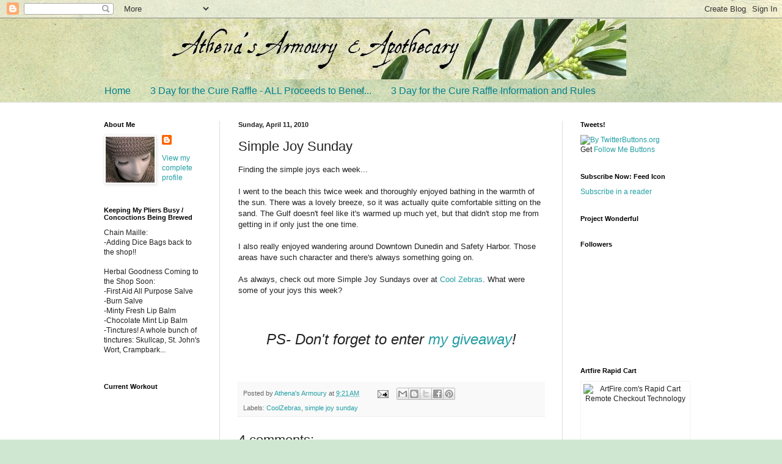

--- FILE ---
content_type: text/html; charset=UTF-8
request_url: https://athenasarmoury.blogspot.com/2010/04/simple-joy-sunday_11.html?showComment=1271000648475
body_size: 18754
content:
<!DOCTYPE html>
<html class='v2' dir='ltr' lang='en-US'>
<head>
<link href='https://www.blogger.com/static/v1/widgets/335934321-css_bundle_v2.css' rel='stylesheet' type='text/css'/>
<meta content='width=1100' name='viewport'/>
<meta content='text/html; charset=UTF-8' http-equiv='Content-Type'/>
<meta content='blogger' name='generator'/>
<link href='https://athenasarmoury.blogspot.com/favicon.ico' rel='icon' type='image/x-icon'/>
<link href='http://athenasarmoury.blogspot.com/2010/04/simple-joy-sunday_11.html' rel='canonical'/>
<link rel="alternate" type="application/atom+xml" title="Athena&#39;s Armoury - Atom" href="https://athenasarmoury.blogspot.com/feeds/posts/default" />
<link rel="alternate" type="application/rss+xml" title="Athena&#39;s Armoury - RSS" href="https://athenasarmoury.blogspot.com/feeds/posts/default?alt=rss" />
<link rel="service.post" type="application/atom+xml" title="Athena&#39;s Armoury - Atom" href="https://www.blogger.com/feeds/200495080006803235/posts/default" />

<link rel="alternate" type="application/atom+xml" title="Athena&#39;s Armoury - Atom" href="https://athenasarmoury.blogspot.com/feeds/8503427941024655542/comments/default" />
<!--Can't find substitution for tag [blog.ieCssRetrofitLinks]-->
<meta content='http://athenasarmoury.blogspot.com/2010/04/simple-joy-sunday_11.html' property='og:url'/>
<meta content='Simple Joy Sunday' property='og:title'/>
<meta content='Finding the simple joys each week... I went to the beach this twice week and thoroughly enjoyed bathing in the warmth of the sun.  There was...' property='og:description'/>
<title>Athena's Armoury: Simple Joy Sunday</title>
<style id='page-skin-1' type='text/css'><!--
/*
-----------------------------------------------
Blogger Template Style
Name:     Simple
Designer: Blogger
URL:      www.blogger.com
----------------------------------------------- */
/* Content
----------------------------------------------- */
body {
font: normal normal 12px Arial, Tahoma, Helvetica, FreeSans, sans-serif;
color: #222222;
background: #cfe7d1 url(//themes.googleusercontent.com/image?id=1x_TqXo6-7t6y2ZiuOyQ2Bk6Zod9CTtyKYtRui0IeQJe6hVlJcQiXYG2xQGkxKvl6iZMJ) repeat fixed top center /* Credit: gaffera (http://www.istockphoto.com/googleimages.php?id=4072573&amp;platform=blogger) */;
padding: 0 0 0 0;
background-attachment: scroll;
}
html body .content-outer {
min-width: 0;
max-width: 100%;
width: 100%;
}
h2 {
font-size: 22px;
}
a:link {
text-decoration:none;
color: #239ea3;
}
a:visited {
text-decoration:none;
color: #7c93a1;
}
a:hover {
text-decoration:underline;
color: #5cc2c0;
}
.body-fauxcolumn-outer .fauxcolumn-inner {
background: transparent none repeat scroll top left;
_background-image: none;
}
.body-fauxcolumn-outer .cap-top {
position: absolute;
z-index: 1;
height: 400px;
width: 100%;
}
.body-fauxcolumn-outer .cap-top .cap-left {
width: 100%;
background: transparent none repeat-x scroll top left;
_background-image: none;
}
.content-outer {
-moz-box-shadow: 0 0 0 rgba(0, 0, 0, .15);
-webkit-box-shadow: 0 0 0 rgba(0, 0, 0, .15);
-goog-ms-box-shadow: 0 0 0 #333333;
box-shadow: 0 0 0 rgba(0, 0, 0, .15);
margin-bottom: 1px;
}
.content-inner {
padding: 0 0;
}
.main-outer, .footer-outer {
background-color: #ffffff;
}
/* Header
----------------------------------------------- */
.header-outer {
background: transparent none repeat-x scroll 0 -400px;
_background-image: none;
}
.Header h1 {
font: normal normal 70px Arial, Tahoma, Helvetica, FreeSans, sans-serif;
color: #239ea3;
text-shadow: 0 0 0 rgba(0, 0, 0, .2);
}
.Header h1 a {
color: #239ea3;
}
.Header .description {
font-size: 200%;
color: #444444;
}
.header-inner .Header .titlewrapper {
padding: 22px 30px;
}
.header-inner .Header .descriptionwrapper {
padding: 0 30px;
}
/* Tabs
----------------------------------------------- */
.tabs-inner .section:first-child {
border-top: 0 solid #dddddd;
}
.tabs-inner .section:first-child ul {
margin-top: -0;
border-top: 0 solid #dddddd;
border-left: 0 solid #dddddd;
border-right: 0 solid #dddddd;
}
.tabs-inner .widget ul {
background: transparent none repeat-x scroll 0 -800px;
_background-image: none;
border-bottom: 0 solid #dddddd;
margin-top: 0;
margin-left: -0;
margin-right: -0;
}
.tabs-inner .widget li a {
display: inline-block;
padding: .6em 1em;
font: normal normal 16px Arial, Tahoma, Helvetica, FreeSans, sans-serif;
color: #00808b;
border-left: 0 solid #ffffff;
border-right: 0 solid #dddddd;
}
.tabs-inner .widget li:first-child a {
border-left: none;
}
.tabs-inner .widget li.selected a, .tabs-inner .widget li a:hover {
color: #444444;
background-color: transparent;
text-decoration: none;
}
/* Columns
----------------------------------------------- */
.main-outer {
border-top: 1px solid #dddddd;
}
.fauxcolumn-left-outer .fauxcolumn-inner {
border-right: 1px solid #dddddd;
}
.fauxcolumn-right-outer .fauxcolumn-inner {
border-left: 1px solid #dddddd;
}
/* Headings
----------------------------------------------- */
div.widget > h2,
div.widget h2.title {
margin: 0 0 1em 0;
font: normal bold 11px Arial, Tahoma, Helvetica, FreeSans, sans-serif;
color: #000000;
}
/* Widgets
----------------------------------------------- */
.widget .zippy {
color: #999999;
text-shadow: 2px 2px 1px rgba(0, 0, 0, .1);
}
.widget .popular-posts ul {
list-style: none;
}
/* Posts
----------------------------------------------- */
h2.date-header {
font: normal bold 11px Arial, Tahoma, Helvetica, FreeSans, sans-serif;
}
.date-header span {
background-color: transparent;
color: #222222;
padding: inherit;
letter-spacing: inherit;
margin: inherit;
}
.main-inner {
padding-top: 30px;
padding-bottom: 30px;
}
.main-inner .column-center-inner {
padding: 0 15px;
}
.main-inner .column-center-inner .section {
margin: 0 15px;
}
.post {
margin: 0 0 25px 0;
}
h3.post-title, .comments h4 {
font: normal normal 22px Arial, Tahoma, Helvetica, FreeSans, sans-serif;
margin: .75em 0 0;
}
.post-body {
font-size: 110%;
line-height: 1.4;
position: relative;
}
.post-body img, .post-body .tr-caption-container, .Profile img, .Image img,
.BlogList .item-thumbnail img {
padding: 2px;
background: #ffffff;
border: 1px solid #eeeeee;
-moz-box-shadow: 1px 1px 5px rgba(0, 0, 0, .1);
-webkit-box-shadow: 1px 1px 5px rgba(0, 0, 0, .1);
box-shadow: 1px 1px 5px rgba(0, 0, 0, .1);
}
.post-body img, .post-body .tr-caption-container {
padding: 5px;
}
.post-body .tr-caption-container {
color: #222222;
}
.post-body .tr-caption-container img {
padding: 0;
background: transparent;
border: none;
-moz-box-shadow: 0 0 0 rgba(0, 0, 0, .1);
-webkit-box-shadow: 0 0 0 rgba(0, 0, 0, .1);
box-shadow: 0 0 0 rgba(0, 0, 0, .1);
}
.post-header {
margin: 0 0 1.5em;
line-height: 1.6;
font-size: 90%;
}
.post-footer {
margin: 20px -2px 0;
padding: 5px 10px;
color: #666666;
background-color: #f9f9f9;
border-bottom: 1px solid #eeeeee;
line-height: 1.6;
font-size: 90%;
}
#comments .comment-author {
padding-top: 1.5em;
border-top: 1px solid #dddddd;
background-position: 0 1.5em;
}
#comments .comment-author:first-child {
padding-top: 0;
border-top: none;
}
.avatar-image-container {
margin: .2em 0 0;
}
#comments .avatar-image-container img {
border: 1px solid #eeeeee;
}
/* Comments
----------------------------------------------- */
.comments .comments-content .icon.blog-author {
background-repeat: no-repeat;
background-image: url([data-uri]);
}
.comments .comments-content .loadmore a {
border-top: 1px solid #999999;
border-bottom: 1px solid #999999;
}
.comments .comment-thread.inline-thread {
background-color: #f9f9f9;
}
.comments .continue {
border-top: 2px solid #999999;
}
/* Accents
---------------------------------------------- */
.section-columns td.columns-cell {
border-left: 1px solid #dddddd;
}
.blog-pager {
background: transparent none no-repeat scroll top center;
}
.blog-pager-older-link, .home-link,
.blog-pager-newer-link {
background-color: #ffffff;
padding: 5px;
}
.footer-outer {
border-top: 0 dashed #bbbbbb;
}
/* Mobile
----------------------------------------------- */
body.mobile  {
background-size: auto;
}
.mobile .body-fauxcolumn-outer {
background: transparent none repeat scroll top left;
}
.mobile .body-fauxcolumn-outer .cap-top {
background-size: 100% auto;
}
.mobile .content-outer {
-webkit-box-shadow: 0 0 3px rgba(0, 0, 0, .15);
box-shadow: 0 0 3px rgba(0, 0, 0, .15);
}
.mobile .tabs-inner .widget ul {
margin-left: 0;
margin-right: 0;
}
.mobile .post {
margin: 0;
}
.mobile .main-inner .column-center-inner .section {
margin: 0;
}
.mobile .date-header span {
padding: 0.1em 10px;
margin: 0 -10px;
}
.mobile h3.post-title {
margin: 0;
}
.mobile .blog-pager {
background: transparent none no-repeat scroll top center;
}
.mobile .footer-outer {
border-top: none;
}
.mobile .main-inner, .mobile .footer-inner {
background-color: #ffffff;
}
.mobile-index-contents {
color: #222222;
}
.mobile-link-button {
background-color: #239ea3;
}
.mobile-link-button a:link, .mobile-link-button a:visited {
color: #ffffff;
}
.mobile .tabs-inner .section:first-child {
border-top: none;
}
.mobile .tabs-inner .PageList .widget-content {
background-color: transparent;
color: #444444;
border-top: 0 solid #dddddd;
border-bottom: 0 solid #dddddd;
}
.mobile .tabs-inner .PageList .widget-content .pagelist-arrow {
border-left: 1px solid #dddddd;
}
.header-outer {
margin-left:250px;
}
--></style>
<style id='template-skin-1' type='text/css'><!--
body {
min-width: 1000px;
}
.content-outer, .content-fauxcolumn-outer, .region-inner {
min-width: 1000px;
max-width: 1000px;
_width: 1000px;
}
.main-inner .columns {
padding-left: 220px;
padding-right: 220px;
}
.main-inner .fauxcolumn-center-outer {
left: 220px;
right: 220px;
/* IE6 does not respect left and right together */
_width: expression(this.parentNode.offsetWidth -
parseInt("220px") -
parseInt("220px") + 'px');
}
.main-inner .fauxcolumn-left-outer {
width: 220px;
}
.main-inner .fauxcolumn-right-outer {
width: 220px;
}
.main-inner .column-left-outer {
width: 220px;
right: 100%;
margin-left: -220px;
}
.main-inner .column-right-outer {
width: 220px;
margin-right: -220px;
}
#layout {
min-width: 0;
}
#layout .content-outer {
min-width: 0;
width: 800px;
}
#layout .region-inner {
min-width: 0;
width: auto;
}
body#layout div.add_widget {
padding: 8px;
}
body#layout div.add_widget a {
margin-left: 32px;
}
--></style>
<style>
    body {background-image:url(\/\/themes.googleusercontent.com\/image?id=1x_TqXo6-7t6y2ZiuOyQ2Bk6Zod9CTtyKYtRui0IeQJe6hVlJcQiXYG2xQGkxKvl6iZMJ);}
    
@media (max-width: 200px) { body {background-image:url(\/\/themes.googleusercontent.com\/image?id=1x_TqXo6-7t6y2ZiuOyQ2Bk6Zod9CTtyKYtRui0IeQJe6hVlJcQiXYG2xQGkxKvl6iZMJ&options=w200);}}
@media (max-width: 400px) and (min-width: 201px) { body {background-image:url(\/\/themes.googleusercontent.com\/image?id=1x_TqXo6-7t6y2ZiuOyQ2Bk6Zod9CTtyKYtRui0IeQJe6hVlJcQiXYG2xQGkxKvl6iZMJ&options=w400);}}
@media (max-width: 800px) and (min-width: 401px) { body {background-image:url(\/\/themes.googleusercontent.com\/image?id=1x_TqXo6-7t6y2ZiuOyQ2Bk6Zod9CTtyKYtRui0IeQJe6hVlJcQiXYG2xQGkxKvl6iZMJ&options=w800);}}
@media (max-width: 1200px) and (min-width: 801px) { body {background-image:url(\/\/themes.googleusercontent.com\/image?id=1x_TqXo6-7t6y2ZiuOyQ2Bk6Zod9CTtyKYtRui0IeQJe6hVlJcQiXYG2xQGkxKvl6iZMJ&options=w1200);}}
/* Last tag covers anything over one higher than the previous max-size cap. */
@media (min-width: 1201px) { body {background-image:url(\/\/themes.googleusercontent.com\/image?id=1x_TqXo6-7t6y2ZiuOyQ2Bk6Zod9CTtyKYtRui0IeQJe6hVlJcQiXYG2xQGkxKvl6iZMJ&options=w1600);}}
  </style>
<link href='https://www.blogger.com/dyn-css/authorization.css?targetBlogID=200495080006803235&amp;zx=2568f8ed-628d-452e-9156-4cfcef936693' media='none' onload='if(media!=&#39;all&#39;)media=&#39;all&#39;' rel='stylesheet'/><noscript><link href='https://www.blogger.com/dyn-css/authorization.css?targetBlogID=200495080006803235&amp;zx=2568f8ed-628d-452e-9156-4cfcef936693' rel='stylesheet'/></noscript>
<meta name='google-adsense-platform-account' content='ca-host-pub-1556223355139109'/>
<meta name='google-adsense-platform-domain' content='blogspot.com'/>

<!-- data-ad-client=ca-pub-9933429929559831 -->

</head>
<body class='loading variant-wide'>
<div class='navbar section' id='navbar' name='Navbar'><div class='widget Navbar' data-version='1' id='Navbar1'><script type="text/javascript">
    function setAttributeOnload(object, attribute, val) {
      if(window.addEventListener) {
        window.addEventListener('load',
          function(){ object[attribute] = val; }, false);
      } else {
        window.attachEvent('onload', function(){ object[attribute] = val; });
      }
    }
  </script>
<div id="navbar-iframe-container"></div>
<script type="text/javascript" src="https://apis.google.com/js/platform.js"></script>
<script type="text/javascript">
      gapi.load("gapi.iframes:gapi.iframes.style.bubble", function() {
        if (gapi.iframes && gapi.iframes.getContext) {
          gapi.iframes.getContext().openChild({
              url: 'https://www.blogger.com/navbar/200495080006803235?po\x3d8503427941024655542\x26origin\x3dhttps://athenasarmoury.blogspot.com',
              where: document.getElementById("navbar-iframe-container"),
              id: "navbar-iframe"
          });
        }
      });
    </script><script type="text/javascript">
(function() {
var script = document.createElement('script');
script.type = 'text/javascript';
script.src = '//pagead2.googlesyndication.com/pagead/js/google_top_exp.js';
var head = document.getElementsByTagName('head')[0];
if (head) {
head.appendChild(script);
}})();
</script>
</div></div>
<div class='body-fauxcolumns'>
<div class='fauxcolumn-outer body-fauxcolumn-outer'>
<div class='cap-top'>
<div class='cap-left'></div>
<div class='cap-right'></div>
</div>
<div class='fauxborder-left'>
<div class='fauxborder-right'></div>
<div class='fauxcolumn-inner'>
</div>
</div>
<div class='cap-bottom'>
<div class='cap-left'></div>
<div class='cap-right'></div>
</div>
</div>
</div>
<div class='content'>
<div class='content-fauxcolumns'>
<div class='fauxcolumn-outer content-fauxcolumn-outer'>
<div class='cap-top'>
<div class='cap-left'></div>
<div class='cap-right'></div>
</div>
<div class='fauxborder-left'>
<div class='fauxborder-right'></div>
<div class='fauxcolumn-inner'>
</div>
</div>
<div class='cap-bottom'>
<div class='cap-left'></div>
<div class='cap-right'></div>
</div>
</div>
</div>
<div class='content-outer'>
<div class='content-cap-top cap-top'>
<div class='cap-left'></div>
<div class='cap-right'></div>
</div>
<div class='fauxborder-left content-fauxborder-left'>
<div class='fauxborder-right content-fauxborder-right'></div>
<div class='content-inner'>
<header>
<div class='header-outer'>
<div class='header-cap-top cap-top'>
<div class='cap-left'></div>
<div class='cap-right'></div>
</div>
<div class='fauxborder-left header-fauxborder-left'>
<div class='fauxborder-right header-fauxborder-right'></div>
<div class='region-inner header-inner'>
<div class='header section' id='header' name='Header'><div class='widget Header' data-version='1' id='Header1'>
<div id='header-inner'>
<a href='https://athenasarmoury.blogspot.com/' style='display: block'>
<img alt='Athena&#39;s Armoury' height='100px; ' id='Header1_headerimg' src='https://blogger.googleusercontent.com/img/b/R29vZ2xl/AVvXsEioIJVz7KXvjsHLS7dyYo7Rgq-vlCXJI0-eDnPbvOsZjpoRe3rLbWvkR2WB2BtHlJje2WjvxKsHV75daBhxRcLOhfkrxaVUjr02f_ibTrrf7ajlsl994DA8AzMFTJG58gekxtED8DqrAmuc/s1600/athenas-armouryAthena%2527s+Armoury+%2526+Apothecary+green+olive+branch+WIP+banner+2+background+by+omshantihandcrafts.jpg' style='display: block' width='760px; '/>
</a>
</div>
</div></div>
</div>
</div>
<div class='header-cap-bottom cap-bottom'>
<div class='cap-left'></div>
<div class='cap-right'></div>
</div>
</div>
</header>
<div class='tabs-outer'>
<div class='tabs-cap-top cap-top'>
<div class='cap-left'></div>
<div class='cap-right'></div>
</div>
<div class='fauxborder-left tabs-fauxborder-left'>
<div class='fauxborder-right tabs-fauxborder-right'></div>
<div class='region-inner tabs-inner'>
<div class='tabs section' id='crosscol' name='Cross-Column'><div class='widget PageList' data-version='1' id='PageList1'>
<h2>Pages</h2>
<div class='widget-content'>
<ul>
<li>
<a href='https://athenasarmoury.blogspot.com/'>Home</a>
</li>
<li>
<a href='https://athenasarmoury.blogspot.com/p/3-day-for-cure-raffle-all-proceeds-to.html'>3 Day for the Cure Raffle -  ALL Proceeds to Benef...</a>
</li>
<li>
<a href='https://athenasarmoury.blogspot.com/p/3-day-for-cure-raffle-rules.html'>3 Day for the Cure Raffle Information and Rules</a>
</li>
</ul>
<div class='clear'></div>
</div>
</div></div>
<div class='tabs no-items section' id='crosscol-overflow' name='Cross-Column 2'></div>
</div>
</div>
<div class='tabs-cap-bottom cap-bottom'>
<div class='cap-left'></div>
<div class='cap-right'></div>
</div>
</div>
<div class='main-outer'>
<div class='main-cap-top cap-top'>
<div class='cap-left'></div>
<div class='cap-right'></div>
</div>
<div class='fauxborder-left main-fauxborder-left'>
<div class='fauxborder-right main-fauxborder-right'></div>
<div class='region-inner main-inner'>
<div class='columns fauxcolumns'>
<div class='fauxcolumn-outer fauxcolumn-center-outer'>
<div class='cap-top'>
<div class='cap-left'></div>
<div class='cap-right'></div>
</div>
<div class='fauxborder-left'>
<div class='fauxborder-right'></div>
<div class='fauxcolumn-inner'>
</div>
</div>
<div class='cap-bottom'>
<div class='cap-left'></div>
<div class='cap-right'></div>
</div>
</div>
<div class='fauxcolumn-outer fauxcolumn-left-outer'>
<div class='cap-top'>
<div class='cap-left'></div>
<div class='cap-right'></div>
</div>
<div class='fauxborder-left'>
<div class='fauxborder-right'></div>
<div class='fauxcolumn-inner'>
</div>
</div>
<div class='cap-bottom'>
<div class='cap-left'></div>
<div class='cap-right'></div>
</div>
</div>
<div class='fauxcolumn-outer fauxcolumn-right-outer'>
<div class='cap-top'>
<div class='cap-left'></div>
<div class='cap-right'></div>
</div>
<div class='fauxborder-left'>
<div class='fauxborder-right'></div>
<div class='fauxcolumn-inner'>
</div>
</div>
<div class='cap-bottom'>
<div class='cap-left'></div>
<div class='cap-right'></div>
</div>
</div>
<!-- corrects IE6 width calculation -->
<div class='columns-inner'>
<div class='column-center-outer'>
<div class='column-center-inner'>
<div class='main section' id='main' name='Main'><div class='widget Blog' data-version='1' id='Blog1'>
<div class='blog-posts hfeed'>

          <div class="date-outer">
        
<h2 class='date-header'><span>Sunday, April 11, 2010</span></h2>

          <div class="date-posts">
        
<div class='post-outer'>
<div class='post hentry uncustomized-post-template' itemprop='blogPost' itemscope='itemscope' itemtype='http://schema.org/BlogPosting'>
<meta content='200495080006803235' itemprop='blogId'/>
<meta content='8503427941024655542' itemprop='postId'/>
<a name='8503427941024655542'></a>
<h3 class='post-title entry-title' itemprop='name'>
Simple Joy Sunday
</h3>
<div class='post-header'>
<div class='post-header-line-1'></div>
</div>
<div class='post-body entry-content' id='post-body-8503427941024655542' itemprop='description articleBody'>
Finding the simple joys each week...<br /><br />I went to the beach this twice week and thoroughly enjoyed bathing in the warmth of the sun.  There was a lovely breeze, so it was actually quite comfortable sitting on the sand.  The Gulf doesn't feel like it's warmed up much yet, but that didn't stop me from getting in if only just the one time.<br /><br />I also really enjoyed wandering around Downtown Dunedin and Safety Harbor.  Those areas have such character and there's always something going on.<br /><br />As always, check out more Simple Joy Sundays over at<a href="http://www.coolzebras.com/"> Cool Zebras</a>.   What were some of  your joys this week?<br /><br /><br /><br /><div style="text-align: center;"><span style="font-style: italic;font-size:180%;" >PS- Don't forget to enter <a href="http://athenasarmoury.blogspot.com/2010/04/3-day-halfway-there-and-giveaway.html">my giveaway</a>!</span><br /></div><span style="font-style: italic;font-size:180%;" ><br /></span>
<div style='clear: both;'></div>
</div>
<div class='post-footer'>
<div class='post-footer-line post-footer-line-1'>
<span class='post-author vcard'>
Posted by
<span class='fn' itemprop='author' itemscope='itemscope' itemtype='http://schema.org/Person'>
<meta content='https://www.blogger.com/profile/09578173385964608598' itemprop='url'/>
<a class='g-profile' href='https://www.blogger.com/profile/09578173385964608598' rel='author' title='author profile'>
<span itemprop='name'>Athena&#39;s Armoury</span>
</a>
</span>
</span>
<span class='post-timestamp'>
at
<meta content='http://athenasarmoury.blogspot.com/2010/04/simple-joy-sunday_11.html' itemprop='url'/>
<a class='timestamp-link' href='https://athenasarmoury.blogspot.com/2010/04/simple-joy-sunday_11.html' rel='bookmark' title='permanent link'><abbr class='published' itemprop='datePublished' title='2010-04-11T09:21:00-04:00'>9:21&#8239;AM</abbr></a>
</span>
<span class='post-comment-link'>
</span>
<span class='post-icons'>
<span class='item-action'>
<a href='https://www.blogger.com/email-post/200495080006803235/8503427941024655542' title='Email Post'>
<img alt='' class='icon-action' height='13' src='https://resources.blogblog.com/img/icon18_email.gif' width='18'/>
</a>
</span>
<span class='item-control blog-admin pid-999295779'>
<a href='https://www.blogger.com/post-edit.g?blogID=200495080006803235&postID=8503427941024655542&from=pencil' title='Edit Post'>
<img alt='' class='icon-action' height='18' src='https://resources.blogblog.com/img/icon18_edit_allbkg.gif' width='18'/>
</a>
</span>
</span>
<div class='post-share-buttons goog-inline-block'>
<a class='goog-inline-block share-button sb-email' href='https://www.blogger.com/share-post.g?blogID=200495080006803235&postID=8503427941024655542&target=email' target='_blank' title='Email This'><span class='share-button-link-text'>Email This</span></a><a class='goog-inline-block share-button sb-blog' href='https://www.blogger.com/share-post.g?blogID=200495080006803235&postID=8503427941024655542&target=blog' onclick='window.open(this.href, "_blank", "height=270,width=475"); return false;' target='_blank' title='BlogThis!'><span class='share-button-link-text'>BlogThis!</span></a><a class='goog-inline-block share-button sb-twitter' href='https://www.blogger.com/share-post.g?blogID=200495080006803235&postID=8503427941024655542&target=twitter' target='_blank' title='Share to X'><span class='share-button-link-text'>Share to X</span></a><a class='goog-inline-block share-button sb-facebook' href='https://www.blogger.com/share-post.g?blogID=200495080006803235&postID=8503427941024655542&target=facebook' onclick='window.open(this.href, "_blank", "height=430,width=640"); return false;' target='_blank' title='Share to Facebook'><span class='share-button-link-text'>Share to Facebook</span></a><a class='goog-inline-block share-button sb-pinterest' href='https://www.blogger.com/share-post.g?blogID=200495080006803235&postID=8503427941024655542&target=pinterest' target='_blank' title='Share to Pinterest'><span class='share-button-link-text'>Share to Pinterest</span></a>
</div>
</div>
<div class='post-footer-line post-footer-line-2'>
<span class='post-labels'>
Labels:
<a href='https://athenasarmoury.blogspot.com/search/label/CoolZebras' rel='tag'>CoolZebras</a>,
<a href='https://athenasarmoury.blogspot.com/search/label/simple%20joy%20sunday' rel='tag'>simple joy sunday</a>
</span>
</div>
<div class='post-footer-line post-footer-line-3'>
<span class='post-location'>
</span>
</div>
</div>
</div>
<div class='comments' id='comments'>
<a name='comments'></a>
<h4>4 comments:</h4>
<div id='Blog1_comments-block-wrapper'>
<dl class='avatar-comment-indent' id='comments-block'>
<dt class='comment-author ' id='c2225920034010964331'>
<a name='c2225920034010964331'></a>
<div class="avatar-image-container vcard"><span dir="ltr"><a href="https://www.blogger.com/profile/03300137842173254010" target="" rel="nofollow" onclick="" class="avatar-hovercard" id="av-2225920034010964331-03300137842173254010"><img src="https://resources.blogblog.com/img/blank.gif" width="35" height="35" class="delayLoad" style="display: none;" longdesc="//blogger.googleusercontent.com/img/b/R29vZ2xl/AVvXsEhGh9I3OiG8uY8AsrkS1M_WI2lLLbvHYtFUu_nsKedqFqg4Tkl85LLxTnRk0iszp59cuKWwRBWAszh5p4nvlKjFh9muWHV5vsE7w5GWO1wfQ0BPGA3-mz6CEaehlwzI6w/s45-c/image%5B2%5D+%282%29.jpg" alt="" title="Valerie">

<noscript><img src="//blogger.googleusercontent.com/img/b/R29vZ2xl/AVvXsEhGh9I3OiG8uY8AsrkS1M_WI2lLLbvHYtFUu_nsKedqFqg4Tkl85LLxTnRk0iszp59cuKWwRBWAszh5p4nvlKjFh9muWHV5vsE7w5GWO1wfQ0BPGA3-mz6CEaehlwzI6w/s45-c/image%5B2%5D+%282%29.jpg" width="35" height="35" class="photo" alt=""></noscript></a></span></div>
<a href='https://www.blogger.com/profile/03300137842173254010' rel='nofollow'>Valerie</a>
said...
</dt>
<dd class='comment-body' id='Blog1_cmt-2225920034010964331'>
<p>
I am so gealous.  Spring is just starting here after a long very cold winter.  <br /><br />My joy this week is that I found a local knitting group that welcomed me in.  I can&#39;t wait for the inspiration I&#39;m sure I will find with them.
</p>
</dd>
<dd class='comment-footer'>
<span class='comment-timestamp'>
<a href='https://athenasarmoury.blogspot.com/2010/04/simple-joy-sunday_11.html?showComment=1270994007773#c2225920034010964331' title='comment permalink'>
April 11, 2010 at 9:53&#8239;AM
</a>
<span class='item-control blog-admin pid-252326494'>
<a class='comment-delete' href='https://www.blogger.com/comment/delete/200495080006803235/2225920034010964331' title='Delete Comment'>
<img src='https://resources.blogblog.com/img/icon_delete13.gif'/>
</a>
</span>
</span>
</dd>
<dt class='comment-author ' id='c2611067472346933003'>
<a name='c2611067472346933003'></a>
<div class="avatar-image-container vcard"><span dir="ltr"><a href="https://www.blogger.com/profile/02411982938997102746" target="" rel="nofollow" onclick="" class="avatar-hovercard" id="av-2611067472346933003-02411982938997102746"><img src="https://resources.blogblog.com/img/blank.gif" width="35" height="35" class="delayLoad" style="display: none;" longdesc="//blogger.googleusercontent.com/img/b/R29vZ2xl/AVvXsEgxD6xvngA-ZQJqql73hJgUIr28g8MtpuHucxh10XqmCNY9ff2F-8-ijIQntNggU3ELjBNLNJbfP2W1eQwYAbjujyJI2VmXBb-bWxumZHBXddr_J8B9AU1WyuJ6LyXe014/s45-c/048copy.jpg" alt="" title="Orgo Cosmetics">

<noscript><img src="//blogger.googleusercontent.com/img/b/R29vZ2xl/AVvXsEgxD6xvngA-ZQJqql73hJgUIr28g8MtpuHucxh10XqmCNY9ff2F-8-ijIQntNggU3ELjBNLNJbfP2W1eQwYAbjujyJI2VmXBb-bWxumZHBXddr_J8B9AU1WyuJ6LyXe014/s45-c/048copy.jpg" width="35" height="35" class="photo" alt=""></noscript></a></span></div>
<a href='https://www.blogger.com/profile/02411982938997102746' rel='nofollow'>Orgo Cosmetics</a>
said...
</dt>
<dd class='comment-body' id='Blog1_cmt-2611067472346933003'>
<p>
Sounds relaxing! Joys for me are always lounging in the sun and going out for coffee :)
</p>
</dd>
<dd class='comment-footer'>
<span class='comment-timestamp'>
<a href='https://athenasarmoury.blogspot.com/2010/04/simple-joy-sunday_11.html?showComment=1270996594356#c2611067472346933003' title='comment permalink'>
April 11, 2010 at 10:36&#8239;AM
</a>
<span class='item-control blog-admin pid-1556451164'>
<a class='comment-delete' href='https://www.blogger.com/comment/delete/200495080006803235/2611067472346933003' title='Delete Comment'>
<img src='https://resources.blogblog.com/img/icon_delete13.gif'/>
</a>
</span>
</span>
</dd>
<dt class='comment-author ' id='c1591127928113682682'>
<a name='c1591127928113682682'></a>
<div class="avatar-image-container vcard"><span dir="ltr"><a href="https://www.blogger.com/profile/16054477978470497670" target="" rel="nofollow" onclick="" class="avatar-hovercard" id="av-1591127928113682682-16054477978470497670"><img src="https://resources.blogblog.com/img/blank.gif" width="35" height="35" class="delayLoad" style="display: none;" longdesc="//blogger.googleusercontent.com/img/b/R29vZ2xl/AVvXsEgOp77EFDWm9uJ1SRDkwuWpCP6nBcn28J73g5Qc0usAtfW-vvbFoXz_jAF0iWeY-kXcvS7DpAP4tdBKhLxKt9TyoITsDpeI0x2EXPsTH1GnHIbXDCtdXsBLa1KUIxzFKpg/s45-c/SarahButterfly.jpg" alt="" title="Sarah Knight">

<noscript><img src="//blogger.googleusercontent.com/img/b/R29vZ2xl/AVvXsEgOp77EFDWm9uJ1SRDkwuWpCP6nBcn28J73g5Qc0usAtfW-vvbFoXz_jAF0iWeY-kXcvS7DpAP4tdBKhLxKt9TyoITsDpeI0x2EXPsTH1GnHIbXDCtdXsBLa1KUIxzFKpg/s45-c/SarahButterfly.jpg" width="35" height="35" class="photo" alt=""></noscript></a></span></div>
<a href='https://www.blogger.com/profile/16054477978470497670' rel='nofollow'>Sarah Knight</a>
said...
</dt>
<dd class='comment-body' id='Blog1_cmt-1591127928113682682'>
<p>
My simple joy was going out and photographing the birds at the marsh (again).<br />: )
</p>
</dd>
<dd class='comment-footer'>
<span class='comment-timestamp'>
<a href='https://athenasarmoury.blogspot.com/2010/04/simple-joy-sunday_11.html?showComment=1271000648475#c1591127928113682682' title='comment permalink'>
April 11, 2010 at 11:44&#8239;AM
</a>
<span class='item-control blog-admin pid-502080509'>
<a class='comment-delete' href='https://www.blogger.com/comment/delete/200495080006803235/1591127928113682682' title='Delete Comment'>
<img src='https://resources.blogblog.com/img/icon_delete13.gif'/>
</a>
</span>
</span>
</dd>
<dt class='comment-author blog-author' id='c6893926979645950288'>
<a name='c6893926979645950288'></a>
<div class="avatar-image-container vcard"><span dir="ltr"><a href="https://www.blogger.com/profile/09578173385964608598" target="" rel="nofollow" onclick="" class="avatar-hovercard" id="av-6893926979645950288-09578173385964608598"><img src="https://resources.blogblog.com/img/blank.gif" width="35" height="35" class="delayLoad" style="display: none;" longdesc="//blogger.googleusercontent.com/img/b/R29vZ2xl/AVvXsEjgCGQrswrHpftHXE4Syw6L2Q-oRKQaFdxqQEDAUd1u4M1llHHgGw88z17vdYsM5pi72nIavl6dOqsnIAMIZJciBHG7PfMdliZmWKGPvm8B1nAd9lKz_U-k9e_VpTrLGg/s45-c/twitter.jpg" alt="" title="Athena&amp;#39;s Armoury">

<noscript><img src="//blogger.googleusercontent.com/img/b/R29vZ2xl/AVvXsEjgCGQrswrHpftHXE4Syw6L2Q-oRKQaFdxqQEDAUd1u4M1llHHgGw88z17vdYsM5pi72nIavl6dOqsnIAMIZJciBHG7PfMdliZmWKGPvm8B1nAd9lKz_U-k9e_VpTrLGg/s45-c/twitter.jpg" width="35" height="35" class="photo" alt=""></noscript></a></span></div>
<a href='https://www.blogger.com/profile/09578173385964608598' rel='nofollow'>Athena&#39;s Armoury</a>
said...
</dt>
<dd class='comment-body' id='Blog1_cmt-6893926979645950288'>
<p>
You guys have got some great joys!  Sounds like stuff I love, too.
</p>
</dd>
<dd class='comment-footer'>
<span class='comment-timestamp'>
<a href='https://athenasarmoury.blogspot.com/2010/04/simple-joy-sunday_11.html?showComment=1271018002952#c6893926979645950288' title='comment permalink'>
April 11, 2010 at 4:33&#8239;PM
</a>
<span class='item-control blog-admin pid-999295779'>
<a class='comment-delete' href='https://www.blogger.com/comment/delete/200495080006803235/6893926979645950288' title='Delete Comment'>
<img src='https://resources.blogblog.com/img/icon_delete13.gif'/>
</a>
</span>
</span>
</dd>
</dl>
</div>
<p class='comment-footer'>
<a href='https://www.blogger.com/comment/fullpage/post/200495080006803235/8503427941024655542' onclick='javascript:window.open(this.href, "bloggerPopup", "toolbar=0,location=0,statusbar=1,menubar=0,scrollbars=yes,width=640,height=500"); return false;'>Post a Comment</a>
</p>
</div>
</div>
<div class='inline-ad'>
<script type="text/javascript"><!--
google_ad_client="pub-9933429929559831";
google_ad_host="pub-1556223355139109";
google_ad_width=300;
google_ad_height=250;
google_ad_format="300x250_as";
google_ad_type="text_image";
google_ad_host_channel="0001";
google_color_border="000000";
google_color_bg="000000";
google_color_link="6B55AA";
google_color_url="7F7F7F";
google_color_text="7F7F7F";
//--></script>
<script type="text/javascript" src="//pagead2.googlesyndication.com/pagead/show_ads.js">
</script>
</div>

        </div></div>
      
</div>
<div class='blog-pager' id='blog-pager'>
<span id='blog-pager-newer-link'>
<a class='blog-pager-newer-link' href='https://athenasarmoury.blogspot.com/2010/04/3-day-week-seven-progress-report.html' id='Blog1_blog-pager-newer-link' title='Newer Post'>Newer Post</a>
</span>
<span id='blog-pager-older-link'>
<a class='blog-pager-older-link' href='https://athenasarmoury.blogspot.com/2010/04/someone-loves-my-blog.html' id='Blog1_blog-pager-older-link' title='Older Post'>Older Post</a>
</span>
<a class='home-link' href='https://athenasarmoury.blogspot.com/'>Home</a>
</div>
<div class='clear'></div>
<div class='post-feeds'>
<div class='feed-links'>
Subscribe to:
<a class='feed-link' href='https://athenasarmoury.blogspot.com/feeds/8503427941024655542/comments/default' target='_blank' type='application/atom+xml'>Post Comments (Atom)</a>
</div>
</div>
</div></div>
</div>
</div>
<div class='column-left-outer'>
<div class='column-left-inner'>
<aside>
<div class='sidebar section' id='sidebar-left-1'><div class='widget Profile' data-version='1' id='Profile1'>
<h2>About Me</h2>
<div class='widget-content'>
<a href='https://www.blogger.com/profile/09578173385964608598'><img alt='My photo' class='profile-img' height='75' src='//blogger.googleusercontent.com/img/b/R29vZ2xl/AVvXsEjgCGQrswrHpftHXE4Syw6L2Q-oRKQaFdxqQEDAUd1u4M1llHHgGw88z17vdYsM5pi72nIavl6dOqsnIAMIZJciBHG7PfMdliZmWKGPvm8B1nAd9lKz_U-k9e_VpTrLGg/s220/twitter.jpg' width='80'/></a>
<dl class='profile-datablock'>
<dt class='profile-data'>
<a class='profile-name-link g-profile' href='https://www.blogger.com/profile/09578173385964608598' rel='author' style='background-image: url(//www.blogger.com/img/logo-16.png);'>
</a>
</dt>
</dl>
<a class='profile-link' href='https://www.blogger.com/profile/09578173385964608598' rel='author'>View my complete profile</a>
<div class='clear'></div>
</div>
</div><div class='widget Text' data-version='1' id='Text1'>
<h2 class='title'>Keeping My Pliers Busy / Concoctions Being Brewed</h2>
<div class='widget-content'>
<div>Chain Maille:</div>-Adding Dice Bags back to the shop!!<br/><div><br/>Herbal Goodness Coming to the Shop Soon:<br/>-First Aid All Purpose Salve<br/><div>-Burn Salve</div></div><div>-Minty Fresh Lip Balm</div><div>-Chocolate Mint Lip Balm</div><div>-Tinctures! A whole bunch of tinctures: Skullcap, St. John's Wort, Crampbark...</div><div><br/></div>
</div>
<div class='clear'></div>
</div><div class='widget HTML' data-version='1' id='HTML14'>
<h2 class='title'>Current Workout</h2>
<div class='widget-content'>
<iframe src="http://rcm.amazon.com/e/cm?t=athesarmo-20&o=1&p=8&l=as1&asins=B0091UIMK0&ref=tf_til&fc1=000000&IS2=1&lt1=_blank&m=amazon&lc1=0000FF&bc1=000000&bg1=FFFFFF&f=ifr" style="width:120px;height:240px;" scrolling="no" marginwidth="0" marginheight="0" frameborder="0"></iframe>
</div>
<div class='clear'></div>
</div><div class='widget HTML' data-version='1' id='HTML15'>
<h2 class='title'>Current Read</h2>
<div class='widget-content'>
<iframe src="http://rcm.amazon.com/e/cm?t=athesarmo-20&o=1&p=8&l=as1&asins=0307450740&ref=tf_til&fc1=000000&IS2=1&lt1=_blank&m=amazon&lc1=0000FF&bc1=000000&bg1=FFFFFF&f=ifr" style="width:120px;height:240px;" scrolling="no" marginwidth="0" marginheight="0" frameborder="0"></iframe>
</div>
<div class='clear'></div>
</div><div class='widget HTML' data-version='1' id='HTML20'>
<h2 class='title'>Website Design Mojo</h2>
<div class='widget-content'>
<a href="http://www.marketersmojo.com/member/go.php?r=713&i=b0"><img src="https://lh3.googleusercontent.com/blogger_img_proxy/AEn0k_uFcDPg5lAUbwd3TR79Fza0OyeB7ZTEawcBiN3owSGRw0mffgrLRledMcgAhUC3dyfLe258rkqM56nshhkGDdtryUcpAAogpur92W66t90p0skdzsrDIfjWiX2RX21D37v5TbKjhme2f8jC9gWzMpIw5jRyjWfKwa_M1JtJ61NMBrm8=s0-d" border="0" alt="Click here for Website Design Mojo!" width="125" height="125"></a>
</div>
<div class='clear'></div>
</div><div class='widget HTML' data-version='1' id='HTML7'>
<h2 class='title'>LearningHerbs.com Home Remedy Secrets Free e-course</h2>
<div class='widget-content'>
<!--Begin--->
<a href="http://www.1shoppingcart.com/app/?Clk=4327219"><img src="https://lh3.googleusercontent.com/blogger_img_proxy/AEn0k_swxXs8b22xvCI4je5o7_ShJTEl2cXjoYI0ZtOwp6aj17fVhsBw3LhVv9SUGmM2OtwuS6rKXbOlXgEi561G1QHIL-Aqbsefkba1GkhtIK0RfHgoEHfqwByQuZx6IFU=s0-d" alt="Free herbal ecourse." width="125" height="125" border="0"></a>
<br /><img src="https://lh3.googleusercontent.com/blogger_img_proxy/AEn0k_t8So206KOtEYAs4Sju2QNXc-VJ8xoJUcxkwv4RzWbClWs7dP0jF2HKUJHG4v_ZxJPBY39YZdulehAw2xCwzL9aNupV2FjDl671D_ersyPfnw=s0-d" width="0" height="0" border="0">
<!--End--->
</div>
<div class='clear'></div>
</div><div class='widget HTML' data-version='1' id='HTML18'>
<h2 class='title'>Mountainrose Herbs</h2>
<div class='widget-content'>
<center><a href="http://www.mountainroseherbs.com/index.php?AID=121408&BID=10697" target="_blank" border=0><img src="https://lh3.googleusercontent.com/blogger_img_proxy/AEn0k_uYvjAcDXazAqub60PHC5pfIqwr8AJ1gewWBxbsGmmAmgbE8gXBYOpx-aP8t5gapujTTbqHBVcFDSDEnAvnvC2ma6K4ntF_aFY6XqiFjTJupZII4wRgIV0CyQGCWApUaU8IAc7pLvBUlhSlyQ=s0-d" alt="Organic herbs, spices, teas and oils." border="0"></a></center>
</div>
<div class='clear'></div>
</div><div class='widget HTML' data-version='1' id='HTML16'>
<h2 class='title'>Joke's on Them</h2>
<div class='widget-content'>
<iframe src="http://rcm.amazon.com/e/cm?t=athesarmo-20&o=1&p=29&l=ur1&category=fool&banner=0GPD0KE6F1ZE31DKCSR2&f=ifr" width="120" height="600" scrolling="no" border="0" marginwidth="0" style="border:none;" frameborder="0"></iframe>
</div>
<div class='clear'></div>
</div><div class='widget AdSense' data-version='1' id='AdSense2'>
<div class='widget-content'>
<script type="text/javascript"><!--
google_ad_client="pub-9933429929559831";
google_ad_host="pub-1556223355139109";
google_ad_width=125;
google_ad_height=125;
google_ad_format="125x125_as";
google_ad_type="text_image";
google_ad_host_channel="0001";
google_color_border="FFFFFF";
google_color_bg="FFFFFF";
google_color_link="000000";
google_color_url="239EA3";
google_color_text="222222";
//--></script>
<script type="text/javascript" src="//pagead2.googlesyndication.com/pagead/show_ads.js">
</script>
<div class='clear'></div>
</div>
</div><div class='widget HTML' data-version='1' id='HTML17'>
<h2 class='title'>LearningHerbs.com Herbal Medicine Making Kit</h2>
<div class='widget-content'>
<!--Begin--->
<a href="http://www.1shoppingcart.com/app/?Clk=4327216"><img src="https://lh3.googleusercontent.com/blogger_img_proxy/AEn0k_u4EoFEmTVMijUuABMzli1p_ccpsUVggBUjBm3wLAa1o0m_GnUMNe91Yabf_gQQrBIJWDB1Qkm68oUKlhHCy8ELVFBbo2qcdWsqrRYoliUhe_BXR3b00jvYXI8A78r0uA=s0-d" alt="Herbal Medicine Making Kit" width="125" height="240" border="0"></a>
<br /><img src="https://lh3.googleusercontent.com/blogger_img_proxy/AEn0k_tMe8GNsB70ykSRZFJJ9wgnlyoTogrNuGmNPMUnvAcJZWE5vCpFOe-M6mqkSUcbsc8JFgkED2NIUNmYVAB3C0H7znFxctV2DSDdpSyv6-2YUQ=s0-d" width="0" height="0" border="0">
<!--End--->
</div>
<div class='clear'></div>
</div><div class='widget HTML' data-version='1' id='HTML3'>
<h2 class='title'>Etsy Wishlist</h2>
<div class='widget-content'>
<script src="//www.etsy.com/etsy_mini.js" type="text/javascript"></script><script type="text/javascript">new EtsyNameSpace.Mini(5162726, 'favorites','thumbnail',4,1).renderIframe();</script>
</div>
<div class='clear'></div>
</div><div class='widget HTML' data-version='1' id='HTML9'>
<h2 class='title'>flickr</h2>
<div class='widget-content'>
<!-- Start of Flickr Badge -->
<style type="text/css">
.zg_div {margin:0px 5px 5px 0px; width:117px;}
.zg_div_inner {border: solid 1px #009999; background-color:#000000;  color:#666666; text-align:center; font-family:arial, helvetica; font-size:11px;}
.zg_div a, .zg_div a:hover, .zg_div a:visited {color:#9900FF; background:inherit !important; text-decoration:none !important;}
</style>
<script type="text/javascript">
zg_insert_badge = function() {
var zg_bg_color = '000000';
var zgi_url = 'http://www.flickr.com/apps/badge/badge_iframe.gne?zg_bg_color='+zg_bg_color+'&zg_person_id=8325341%40N03&zg_set_id=72157600221369418&zg_context=in%2Fset-72157600221369418%2F';
document.write('<iframe scrolling="no" style="background-color:#'+zg_bg_color+'; border-color:#'+zg_bg_color+'; border:none;" width="113" frameborder="0" src="'+zgi_url+'" height="151" title="Flickr Badge"><\/iframe>');
if (document.getElementById) document.write('<div id="zg_whatlink"><a style="color:#9900FF;" href="http://www.flickr.com/badge.gne" onclick="zg_toggleWhat(); return false;">What is this?<\/a><\/div>');
}
zg_toggleWhat = function() {
document.getElementById('zg_whatdiv').style.display = (document.getElementById('zg_whatdiv').style.display != 'none') ? 'none' : 'block';
document.getElementById('zg_whatlink').style.display = (document.getElementById('zg_whatdiv').style.display != 'none') ? 'none' : 'block';
return false;
}
</script>
<div class="zg_div"><div class="zg_div_inner"><a href="http://www.flickr.com">www.<strong style="color:#3993ff">flick<span style="color:#ff1c92">r</span></strong>.com</a><br/>
<script type="text/javascript">zg_insert_badge();</script>
<div id="zg_whatdiv">This is a Flickr badge showing items in a set called <a href="http://www.flickr.com/photos/8325341@N03/sets/72157600221369418">Athena's Armoury</a>. Make your own badge <a href="http://www.flickr.com/badge.gne">here</a>.</div>
<script type="text/javascript">if (document.getElementById) document.getElementById('zg_whatdiv').style.display = 'none';</script>
</div>
</div>
<!-- End of Flickr Badge -->
</div>
<div class='clear'></div>
</div><div class='widget BlogArchive' data-version='1' id='BlogArchive1'>
<h2>Blog Archive</h2>
<div class='widget-content'>
<div id='ArchiveList'>
<div id='BlogArchive1_ArchiveList'>
<ul class='hierarchy'>
<li class='archivedate collapsed'>
<a class='toggle' href='javascript:void(0)'>
<span class='zippy'>

        &#9658;&#160;
      
</span>
</a>
<a class='post-count-link' href='https://athenasarmoury.blogspot.com/2012/'>
2012
</a>
<span class='post-count' dir='ltr'>(1)</span>
<ul class='hierarchy'>
<li class='archivedate collapsed'>
<a class='toggle' href='javascript:void(0)'>
<span class='zippy'>

        &#9658;&#160;
      
</span>
</a>
<a class='post-count-link' href='https://athenasarmoury.blogspot.com/2012/02/'>
February
</a>
<span class='post-count' dir='ltr'>(1)</span>
</li>
</ul>
</li>
</ul>
<ul class='hierarchy'>
<li class='archivedate collapsed'>
<a class='toggle' href='javascript:void(0)'>
<span class='zippy'>

        &#9658;&#160;
      
</span>
</a>
<a class='post-count-link' href='https://athenasarmoury.blogspot.com/2011/'>
2011
</a>
<span class='post-count' dir='ltr'>(109)</span>
<ul class='hierarchy'>
<li class='archivedate collapsed'>
<a class='toggle' href='javascript:void(0)'>
<span class='zippy'>

        &#9658;&#160;
      
</span>
</a>
<a class='post-count-link' href='https://athenasarmoury.blogspot.com/2011/11/'>
November
</a>
<span class='post-count' dir='ltr'>(2)</span>
</li>
</ul>
<ul class='hierarchy'>
<li class='archivedate collapsed'>
<a class='toggle' href='javascript:void(0)'>
<span class='zippy'>

        &#9658;&#160;
      
</span>
</a>
<a class='post-count-link' href='https://athenasarmoury.blogspot.com/2011/10/'>
October
</a>
<span class='post-count' dir='ltr'>(2)</span>
</li>
</ul>
<ul class='hierarchy'>
<li class='archivedate collapsed'>
<a class='toggle' href='javascript:void(0)'>
<span class='zippy'>

        &#9658;&#160;
      
</span>
</a>
<a class='post-count-link' href='https://athenasarmoury.blogspot.com/2011/09/'>
September
</a>
<span class='post-count' dir='ltr'>(9)</span>
</li>
</ul>
<ul class='hierarchy'>
<li class='archivedate collapsed'>
<a class='toggle' href='javascript:void(0)'>
<span class='zippy'>

        &#9658;&#160;
      
</span>
</a>
<a class='post-count-link' href='https://athenasarmoury.blogspot.com/2011/08/'>
August
</a>
<span class='post-count' dir='ltr'>(11)</span>
</li>
</ul>
<ul class='hierarchy'>
<li class='archivedate collapsed'>
<a class='toggle' href='javascript:void(0)'>
<span class='zippy'>

        &#9658;&#160;
      
</span>
</a>
<a class='post-count-link' href='https://athenasarmoury.blogspot.com/2011/07/'>
July
</a>
<span class='post-count' dir='ltr'>(19)</span>
</li>
</ul>
<ul class='hierarchy'>
<li class='archivedate collapsed'>
<a class='toggle' href='javascript:void(0)'>
<span class='zippy'>

        &#9658;&#160;
      
</span>
</a>
<a class='post-count-link' href='https://athenasarmoury.blogspot.com/2011/06/'>
June
</a>
<span class='post-count' dir='ltr'>(34)</span>
</li>
</ul>
<ul class='hierarchy'>
<li class='archivedate collapsed'>
<a class='toggle' href='javascript:void(0)'>
<span class='zippy'>

        &#9658;&#160;
      
</span>
</a>
<a class='post-count-link' href='https://athenasarmoury.blogspot.com/2011/05/'>
May
</a>
<span class='post-count' dir='ltr'>(17)</span>
</li>
</ul>
<ul class='hierarchy'>
<li class='archivedate collapsed'>
<a class='toggle' href='javascript:void(0)'>
<span class='zippy'>

        &#9658;&#160;
      
</span>
</a>
<a class='post-count-link' href='https://athenasarmoury.blogspot.com/2011/04/'>
April
</a>
<span class='post-count' dir='ltr'>(11)</span>
</li>
</ul>
<ul class='hierarchy'>
<li class='archivedate collapsed'>
<a class='toggle' href='javascript:void(0)'>
<span class='zippy'>

        &#9658;&#160;
      
</span>
</a>
<a class='post-count-link' href='https://athenasarmoury.blogspot.com/2011/03/'>
March
</a>
<span class='post-count' dir='ltr'>(4)</span>
</li>
</ul>
</li>
</ul>
<ul class='hierarchy'>
<li class='archivedate expanded'>
<a class='toggle' href='javascript:void(0)'>
<span class='zippy toggle-open'>

        &#9660;&#160;
      
</span>
</a>
<a class='post-count-link' href='https://athenasarmoury.blogspot.com/2010/'>
2010
</a>
<span class='post-count' dir='ltr'>(85)</span>
<ul class='hierarchy'>
<li class='archivedate collapsed'>
<a class='toggle' href='javascript:void(0)'>
<span class='zippy'>

        &#9658;&#160;
      
</span>
</a>
<a class='post-count-link' href='https://athenasarmoury.blogspot.com/2010/12/'>
December
</a>
<span class='post-count' dir='ltr'>(2)</span>
</li>
</ul>
<ul class='hierarchy'>
<li class='archivedate collapsed'>
<a class='toggle' href='javascript:void(0)'>
<span class='zippy'>

        &#9658;&#160;
      
</span>
</a>
<a class='post-count-link' href='https://athenasarmoury.blogspot.com/2010/10/'>
October
</a>
<span class='post-count' dir='ltr'>(4)</span>
</li>
</ul>
<ul class='hierarchy'>
<li class='archivedate collapsed'>
<a class='toggle' href='javascript:void(0)'>
<span class='zippy'>

        &#9658;&#160;
      
</span>
</a>
<a class='post-count-link' href='https://athenasarmoury.blogspot.com/2010/08/'>
August
</a>
<span class='post-count' dir='ltr'>(1)</span>
</li>
</ul>
<ul class='hierarchy'>
<li class='archivedate collapsed'>
<a class='toggle' href='javascript:void(0)'>
<span class='zippy'>

        &#9658;&#160;
      
</span>
</a>
<a class='post-count-link' href='https://athenasarmoury.blogspot.com/2010/06/'>
June
</a>
<span class='post-count' dir='ltr'>(4)</span>
</li>
</ul>
<ul class='hierarchy'>
<li class='archivedate collapsed'>
<a class='toggle' href='javascript:void(0)'>
<span class='zippy'>

        &#9658;&#160;
      
</span>
</a>
<a class='post-count-link' href='https://athenasarmoury.blogspot.com/2010/05/'>
May
</a>
<span class='post-count' dir='ltr'>(15)</span>
</li>
</ul>
<ul class='hierarchy'>
<li class='archivedate expanded'>
<a class='toggle' href='javascript:void(0)'>
<span class='zippy toggle-open'>

        &#9660;&#160;
      
</span>
</a>
<a class='post-count-link' href='https://athenasarmoury.blogspot.com/2010/04/'>
April
</a>
<span class='post-count' dir='ltr'>(18)</span>
<ul class='posts'>
<li><a href='https://athenasarmoury.blogspot.com/2010/04/friday-finds-raffle-sponsor-spotlight_30.html'>Friday Finds - Raffle Sponsor Spotlight Part III</a></li>
<li><a href='https://athenasarmoury.blogspot.com/2010/04/pink-warrior-chain-maille-collection.html'>The Pink Warrior Chain Maille Collection</a></li>
<li><a href='https://athenasarmoury.blogspot.com/2010/04/3-day-week-nine-progress-report.html'>The 3 Day: Week Nine Progress Report</a></li>
<li><a href='https://athenasarmoury.blogspot.com/2010/04/simple-joy-sunday_25.html'>Simple Joy Sunday</a></li>
<li><a href='https://athenasarmoury.blogspot.com/2010/04/friday-finds-raffle-sponsor-spotlight_23.html'>Friday Finds - Raffle Sponsor Spotlight Part II</a></li>
<li><a href='https://athenasarmoury.blogspot.com/2010/04/herb-society-meeting-growing-from-seed.html'>Herb Society Meeting: Growing from Seed</a></li>
<li><a href='https://athenasarmoury.blogspot.com/2010/04/3-day-week-eight-progress-report.html'>The 3 Day: Week Eight Progress Report</a></li>
<li><a href='https://athenasarmoury.blogspot.com/2010/04/simple-joy-sunday_18.html'>Simple Joy Sunday</a></li>
<li><a href='https://athenasarmoury.blogspot.com/2010/04/friday-finds-raffle-sponsor-spotlight.html'>Friday Finds - Raffle Sponsor Spotlight Part I</a></li>
<li><a href='https://athenasarmoury.blogspot.com/2010/04/3-day-raffle-all-proceeds-to-benefit.html'>3 Day Raffle - ALL Proceeds to Benefit Susan G. Komen</a></li>
<li><a href='https://athenasarmoury.blogspot.com/2010/04/3-day-week-seven-progress-report.html'>The 3 Day: Week Seven Progress Report &amp; Giveaway W...</a></li>
<li><a href='https://athenasarmoury.blogspot.com/2010/04/simple-joy-sunday_11.html'>Simple Joy Sunday</a></li>
<li><a href='https://athenasarmoury.blogspot.com/2010/04/someone-loves-my-blog.html'>Someone Loves My Blog!</a></li>
<li><a href='https://athenasarmoury.blogspot.com/2010/04/friday-finds-technology.html'>Friday Finds - Technology</a></li>
<li><a href='https://athenasarmoury.blogspot.com/2010/04/3-day-halfway-there-and-giveaway.html'>The 3 Day: Halfway There!! And a Giveaway...</a></li>
<li><a href='https://athenasarmoury.blogspot.com/2010/04/3-day-week-six-progress-report.html'>The 3 Day: Week Six Progress Report</a></li>
<li><a href='https://athenasarmoury.blogspot.com/2010/04/simple-joy-sunday.html'>Simple Joy Sunday</a></li>
<li><a href='https://athenasarmoury.blogspot.com/2010/04/friday-finds-eggs-and-bunnies-and.html'>Friday Finds - Eggs and Bunnies and Baskets, oh my!</a></li>
</ul>
</li>
</ul>
<ul class='hierarchy'>
<li class='archivedate collapsed'>
<a class='toggle' href='javascript:void(0)'>
<span class='zippy'>

        &#9658;&#160;
      
</span>
</a>
<a class='post-count-link' href='https://athenasarmoury.blogspot.com/2010/03/'>
March
</a>
<span class='post-count' dir='ltr'>(16)</span>
</li>
</ul>
<ul class='hierarchy'>
<li class='archivedate collapsed'>
<a class='toggle' href='javascript:void(0)'>
<span class='zippy'>

        &#9658;&#160;
      
</span>
</a>
<a class='post-count-link' href='https://athenasarmoury.blogspot.com/2010/02/'>
February
</a>
<span class='post-count' dir='ltr'>(12)</span>
</li>
</ul>
<ul class='hierarchy'>
<li class='archivedate collapsed'>
<a class='toggle' href='javascript:void(0)'>
<span class='zippy'>

        &#9658;&#160;
      
</span>
</a>
<a class='post-count-link' href='https://athenasarmoury.blogspot.com/2010/01/'>
January
</a>
<span class='post-count' dir='ltr'>(13)</span>
</li>
</ul>
</li>
</ul>
<ul class='hierarchy'>
<li class='archivedate collapsed'>
<a class='toggle' href='javascript:void(0)'>
<span class='zippy'>

        &#9658;&#160;
      
</span>
</a>
<a class='post-count-link' href='https://athenasarmoury.blogspot.com/2009/'>
2009
</a>
<span class='post-count' dir='ltr'>(120)</span>
<ul class='hierarchy'>
<li class='archivedate collapsed'>
<a class='toggle' href='javascript:void(0)'>
<span class='zippy'>

        &#9658;&#160;
      
</span>
</a>
<a class='post-count-link' href='https://athenasarmoury.blogspot.com/2009/12/'>
December
</a>
<span class='post-count' dir='ltr'>(9)</span>
</li>
</ul>
<ul class='hierarchy'>
<li class='archivedate collapsed'>
<a class='toggle' href='javascript:void(0)'>
<span class='zippy'>

        &#9658;&#160;
      
</span>
</a>
<a class='post-count-link' href='https://athenasarmoury.blogspot.com/2009/11/'>
November
</a>
<span class='post-count' dir='ltr'>(15)</span>
</li>
</ul>
<ul class='hierarchy'>
<li class='archivedate collapsed'>
<a class='toggle' href='javascript:void(0)'>
<span class='zippy'>

        &#9658;&#160;
      
</span>
</a>
<a class='post-count-link' href='https://athenasarmoury.blogspot.com/2009/10/'>
October
</a>
<span class='post-count' dir='ltr'>(14)</span>
</li>
</ul>
<ul class='hierarchy'>
<li class='archivedate collapsed'>
<a class='toggle' href='javascript:void(0)'>
<span class='zippy'>

        &#9658;&#160;
      
</span>
</a>
<a class='post-count-link' href='https://athenasarmoury.blogspot.com/2009/09/'>
September
</a>
<span class='post-count' dir='ltr'>(8)</span>
</li>
</ul>
<ul class='hierarchy'>
<li class='archivedate collapsed'>
<a class='toggle' href='javascript:void(0)'>
<span class='zippy'>

        &#9658;&#160;
      
</span>
</a>
<a class='post-count-link' href='https://athenasarmoury.blogspot.com/2009/08/'>
August
</a>
<span class='post-count' dir='ltr'>(8)</span>
</li>
</ul>
<ul class='hierarchy'>
<li class='archivedate collapsed'>
<a class='toggle' href='javascript:void(0)'>
<span class='zippy'>

        &#9658;&#160;
      
</span>
</a>
<a class='post-count-link' href='https://athenasarmoury.blogspot.com/2009/07/'>
July
</a>
<span class='post-count' dir='ltr'>(20)</span>
</li>
</ul>
<ul class='hierarchy'>
<li class='archivedate collapsed'>
<a class='toggle' href='javascript:void(0)'>
<span class='zippy'>

        &#9658;&#160;
      
</span>
</a>
<a class='post-count-link' href='https://athenasarmoury.blogspot.com/2009/06/'>
June
</a>
<span class='post-count' dir='ltr'>(20)</span>
</li>
</ul>
<ul class='hierarchy'>
<li class='archivedate collapsed'>
<a class='toggle' href='javascript:void(0)'>
<span class='zippy'>

        &#9658;&#160;
      
</span>
</a>
<a class='post-count-link' href='https://athenasarmoury.blogspot.com/2009/05/'>
May
</a>
<span class='post-count' dir='ltr'>(2)</span>
</li>
</ul>
<ul class='hierarchy'>
<li class='archivedate collapsed'>
<a class='toggle' href='javascript:void(0)'>
<span class='zippy'>

        &#9658;&#160;
      
</span>
</a>
<a class='post-count-link' href='https://athenasarmoury.blogspot.com/2009/04/'>
April
</a>
<span class='post-count' dir='ltr'>(4)</span>
</li>
</ul>
<ul class='hierarchy'>
<li class='archivedate collapsed'>
<a class='toggle' href='javascript:void(0)'>
<span class='zippy'>

        &#9658;&#160;
      
</span>
</a>
<a class='post-count-link' href='https://athenasarmoury.blogspot.com/2009/03/'>
March
</a>
<span class='post-count' dir='ltr'>(6)</span>
</li>
</ul>
<ul class='hierarchy'>
<li class='archivedate collapsed'>
<a class='toggle' href='javascript:void(0)'>
<span class='zippy'>

        &#9658;&#160;
      
</span>
</a>
<a class='post-count-link' href='https://athenasarmoury.blogspot.com/2009/02/'>
February
</a>
<span class='post-count' dir='ltr'>(4)</span>
</li>
</ul>
<ul class='hierarchy'>
<li class='archivedate collapsed'>
<a class='toggle' href='javascript:void(0)'>
<span class='zippy'>

        &#9658;&#160;
      
</span>
</a>
<a class='post-count-link' href='https://athenasarmoury.blogspot.com/2009/01/'>
January
</a>
<span class='post-count' dir='ltr'>(10)</span>
</li>
</ul>
</li>
</ul>
<ul class='hierarchy'>
<li class='archivedate collapsed'>
<a class='toggle' href='javascript:void(0)'>
<span class='zippy'>

        &#9658;&#160;
      
</span>
</a>
<a class='post-count-link' href='https://athenasarmoury.blogspot.com/2008/'>
2008
</a>
<span class='post-count' dir='ltr'>(63)</span>
<ul class='hierarchy'>
<li class='archivedate collapsed'>
<a class='toggle' href='javascript:void(0)'>
<span class='zippy'>

        &#9658;&#160;
      
</span>
</a>
<a class='post-count-link' href='https://athenasarmoury.blogspot.com/2008/12/'>
December
</a>
<span class='post-count' dir='ltr'>(2)</span>
</li>
</ul>
<ul class='hierarchy'>
<li class='archivedate collapsed'>
<a class='toggle' href='javascript:void(0)'>
<span class='zippy'>

        &#9658;&#160;
      
</span>
</a>
<a class='post-count-link' href='https://athenasarmoury.blogspot.com/2008/11/'>
November
</a>
<span class='post-count' dir='ltr'>(4)</span>
</li>
</ul>
<ul class='hierarchy'>
<li class='archivedate collapsed'>
<a class='toggle' href='javascript:void(0)'>
<span class='zippy'>

        &#9658;&#160;
      
</span>
</a>
<a class='post-count-link' href='https://athenasarmoury.blogspot.com/2008/10/'>
October
</a>
<span class='post-count' dir='ltr'>(2)</span>
</li>
</ul>
<ul class='hierarchy'>
<li class='archivedate collapsed'>
<a class='toggle' href='javascript:void(0)'>
<span class='zippy'>

        &#9658;&#160;
      
</span>
</a>
<a class='post-count-link' href='https://athenasarmoury.blogspot.com/2008/09/'>
September
</a>
<span class='post-count' dir='ltr'>(12)</span>
</li>
</ul>
<ul class='hierarchy'>
<li class='archivedate collapsed'>
<a class='toggle' href='javascript:void(0)'>
<span class='zippy'>

        &#9658;&#160;
      
</span>
</a>
<a class='post-count-link' href='https://athenasarmoury.blogspot.com/2008/07/'>
July
</a>
<span class='post-count' dir='ltr'>(6)</span>
</li>
</ul>
<ul class='hierarchy'>
<li class='archivedate collapsed'>
<a class='toggle' href='javascript:void(0)'>
<span class='zippy'>

        &#9658;&#160;
      
</span>
</a>
<a class='post-count-link' href='https://athenasarmoury.blogspot.com/2008/06/'>
June
</a>
<span class='post-count' dir='ltr'>(6)</span>
</li>
</ul>
<ul class='hierarchy'>
<li class='archivedate collapsed'>
<a class='toggle' href='javascript:void(0)'>
<span class='zippy'>

        &#9658;&#160;
      
</span>
</a>
<a class='post-count-link' href='https://athenasarmoury.blogspot.com/2008/05/'>
May
</a>
<span class='post-count' dir='ltr'>(3)</span>
</li>
</ul>
<ul class='hierarchy'>
<li class='archivedate collapsed'>
<a class='toggle' href='javascript:void(0)'>
<span class='zippy'>

        &#9658;&#160;
      
</span>
</a>
<a class='post-count-link' href='https://athenasarmoury.blogspot.com/2008/04/'>
April
</a>
<span class='post-count' dir='ltr'>(8)</span>
</li>
</ul>
<ul class='hierarchy'>
<li class='archivedate collapsed'>
<a class='toggle' href='javascript:void(0)'>
<span class='zippy'>

        &#9658;&#160;
      
</span>
</a>
<a class='post-count-link' href='https://athenasarmoury.blogspot.com/2008/03/'>
March
</a>
<span class='post-count' dir='ltr'>(11)</span>
</li>
</ul>
<ul class='hierarchy'>
<li class='archivedate collapsed'>
<a class='toggle' href='javascript:void(0)'>
<span class='zippy'>

        &#9658;&#160;
      
</span>
</a>
<a class='post-count-link' href='https://athenasarmoury.blogspot.com/2008/02/'>
February
</a>
<span class='post-count' dir='ltr'>(7)</span>
</li>
</ul>
<ul class='hierarchy'>
<li class='archivedate collapsed'>
<a class='toggle' href='javascript:void(0)'>
<span class='zippy'>

        &#9658;&#160;
      
</span>
</a>
<a class='post-count-link' href='https://athenasarmoury.blogspot.com/2008/01/'>
January
</a>
<span class='post-count' dir='ltr'>(2)</span>
</li>
</ul>
</li>
</ul>
<ul class='hierarchy'>
<li class='archivedate collapsed'>
<a class='toggle' href='javascript:void(0)'>
<span class='zippy'>

        &#9658;&#160;
      
</span>
</a>
<a class='post-count-link' href='https://athenasarmoury.blogspot.com/2007/'>
2007
</a>
<span class='post-count' dir='ltr'>(43)</span>
<ul class='hierarchy'>
<li class='archivedate collapsed'>
<a class='toggle' href='javascript:void(0)'>
<span class='zippy'>

        &#9658;&#160;
      
</span>
</a>
<a class='post-count-link' href='https://athenasarmoury.blogspot.com/2007/12/'>
December
</a>
<span class='post-count' dir='ltr'>(3)</span>
</li>
</ul>
<ul class='hierarchy'>
<li class='archivedate collapsed'>
<a class='toggle' href='javascript:void(0)'>
<span class='zippy'>

        &#9658;&#160;
      
</span>
</a>
<a class='post-count-link' href='https://athenasarmoury.blogspot.com/2007/11/'>
November
</a>
<span class='post-count' dir='ltr'>(4)</span>
</li>
</ul>
<ul class='hierarchy'>
<li class='archivedate collapsed'>
<a class='toggle' href='javascript:void(0)'>
<span class='zippy'>

        &#9658;&#160;
      
</span>
</a>
<a class='post-count-link' href='https://athenasarmoury.blogspot.com/2007/10/'>
October
</a>
<span class='post-count' dir='ltr'>(13)</span>
</li>
</ul>
<ul class='hierarchy'>
<li class='archivedate collapsed'>
<a class='toggle' href='javascript:void(0)'>
<span class='zippy'>

        &#9658;&#160;
      
</span>
</a>
<a class='post-count-link' href='https://athenasarmoury.blogspot.com/2007/09/'>
September
</a>
<span class='post-count' dir='ltr'>(6)</span>
</li>
</ul>
<ul class='hierarchy'>
<li class='archivedate collapsed'>
<a class='toggle' href='javascript:void(0)'>
<span class='zippy'>

        &#9658;&#160;
      
</span>
</a>
<a class='post-count-link' href='https://athenasarmoury.blogspot.com/2007/08/'>
August
</a>
<span class='post-count' dir='ltr'>(3)</span>
</li>
</ul>
<ul class='hierarchy'>
<li class='archivedate collapsed'>
<a class='toggle' href='javascript:void(0)'>
<span class='zippy'>

        &#9658;&#160;
      
</span>
</a>
<a class='post-count-link' href='https://athenasarmoury.blogspot.com/2007/07/'>
July
</a>
<span class='post-count' dir='ltr'>(5)</span>
</li>
</ul>
<ul class='hierarchy'>
<li class='archivedate collapsed'>
<a class='toggle' href='javascript:void(0)'>
<span class='zippy'>

        &#9658;&#160;
      
</span>
</a>
<a class='post-count-link' href='https://athenasarmoury.blogspot.com/2007/06/'>
June
</a>
<span class='post-count' dir='ltr'>(8)</span>
</li>
</ul>
<ul class='hierarchy'>
<li class='archivedate collapsed'>
<a class='toggle' href='javascript:void(0)'>
<span class='zippy'>

        &#9658;&#160;
      
</span>
</a>
<a class='post-count-link' href='https://athenasarmoury.blogspot.com/2007/05/'>
May
</a>
<span class='post-count' dir='ltr'>(1)</span>
</li>
</ul>
</li>
</ul>
</div>
</div>
<div class='clear'></div>
</div>
</div></div>
</aside>
</div>
</div>
<div class='column-right-outer'>
<div class='column-right-inner'>
<aside>
<div class='sidebar section' id='sidebar-right-1'><div class='widget HTML' data-version='1' id='HTML12'>
<h2 class='title'>Tweets!</h2>
<div class='widget-content'>
<a href="http://twitter.com/AthenasArmoury"><img src="https://lh3.googleusercontent.com/blogger_img_proxy/AEn0k_uLY3WcuBXnkQQgO17URaMlQkb6gX2vLD23nins0uvWRit-Sb2yVQdTOb6KwP_ZNYHn_rEZk-7A6bFhYGX7Q5PE-eeMhRG1z8GuLvu5ihqOdbvUqRmOgQ=s0-d" title="By TwitterButtons.org" width="183" height="43" border="0"></a><br />Get <a href="http://www.twitterbuttons.org/follow-me-on-twitter.html">Follow Me Buttons</a>
</div>
<div class='clear'></div>
</div><div class='widget HTML' data-version='1' id='HTML23'>
<h2 class='title'>Subscribe Now: Feed Icon</h2>
<div class='widget-content'>
<a href="http://feeds.feedburner.com/AthenasArmoury" title="Subscribe to my feed" rel="alternate" type="application/rss+xml"><img src="https://lh3.googleusercontent.com/blogger_img_proxy/AEn0k_t_yo3aMfIfqo_BopjrEo2Bg7fFLvOqZVo_pKu8z0rNgWgrn0mTpfecaz-EFI8BauwhqLU2w8flgKeNLYN_fB6pt3tjchf7yvRAYqTgWrqsJJ-YOeuvbQBOhoi42w=s0-d" alt="" style="border:0"></a><a href="http://feeds.feedburner.com/AthenasArmoury" title="Subscribe to my feed" rel="alternate" type="application/rss+xml">Subscribe in a reader</a>
</div>
<div class='clear'></div>
</div><div class='widget HTML' data-version='1' id='HTML4'>
<h2 class='title'>Project Wonderful</h2>
<div class='widget-content'>
<!-- Project Wonderful ad code -->
<script type="text/javascript">
   var pw_d=document;
   pw_d.projectwonderful_adbox_id = "55972";
   pw_d.projectwonderful_adbox_type = "4";
</script>
<script type="text/javascript" src="//www.projectwonderful.com/ad_display.js"></script>
<!-- End of Project Wonderful ad code -->
</div>
<div class='clear'></div>
</div><div class='widget Followers' data-version='1' id='Followers1'>
<h2 class='title'>Followers</h2>
<div class='widget-content'>
<div id='Followers1-wrapper'>
<div style='margin-right:2px;'>
<div><script type="text/javascript" src="https://apis.google.com/js/platform.js"></script>
<div id="followers-iframe-container"></div>
<script type="text/javascript">
    window.followersIframe = null;
    function followersIframeOpen(url) {
      gapi.load("gapi.iframes", function() {
        if (gapi.iframes && gapi.iframes.getContext) {
          window.followersIframe = gapi.iframes.getContext().openChild({
            url: url,
            where: document.getElementById("followers-iframe-container"),
            messageHandlersFilter: gapi.iframes.CROSS_ORIGIN_IFRAMES_FILTER,
            messageHandlers: {
              '_ready': function(obj) {
                window.followersIframe.getIframeEl().height = obj.height;
              },
              'reset': function() {
                window.followersIframe.close();
                followersIframeOpen("https://www.blogger.com/followers/frame/200495080006803235?colors\x3dCgt0cmFuc3BhcmVudBILdHJhbnNwYXJlbnQaByMyMjIyMjIiByMyMzllYTMqByNmZmZmZmYyByMwMDAwMDA6ByMyMjIyMjJCByMyMzllYTNKByM5OTk5OTlSByMyMzllYTNaC3RyYW5zcGFyZW50\x26pageSize\x3d21\x26hl\x3den-US\x26origin\x3dhttps://athenasarmoury.blogspot.com");
              },
              'open': function(url) {
                window.followersIframe.close();
                followersIframeOpen(url);
              }
            }
          });
        }
      });
    }
    followersIframeOpen("https://www.blogger.com/followers/frame/200495080006803235?colors\x3dCgt0cmFuc3BhcmVudBILdHJhbnNwYXJlbnQaByMyMjIyMjIiByMyMzllYTMqByNmZmZmZmYyByMwMDAwMDA6ByMyMjIyMjJCByMyMzllYTNKByM5OTk5OTlSByMyMzllYTNaC3RyYW5zcGFyZW50\x26pageSize\x3d21\x26hl\x3den-US\x26origin\x3dhttps://athenasarmoury.blogspot.com");
  </script></div>
</div>
</div>
<div class='clear'></div>
</div>
</div><div class='widget HTML' data-version='1' id='HTML11'>
<h2 class='title'>Artfire Rapid Cart</h2>
<div class='widget-content'>
<style type="text/css">
#rapidcart_main_13138778174314 { width:170px; margin:2px auto; padding:4px; position:relative; overflow:hidden; background:#ffffff; border:1px solid #f2f2f2; text-align:center; font-family:Arial, Helvetica, sans-serif; }
#rapidcart_main_13138778174314 a{ text-decoration:none; font-size:13px; }
#rapidcart_main_13138778174314 a:link, #rapidcart_main_13138778174314 a:visited{ color:#3f71b4; border-bottom:1px dotted #666; }
#rapidcart_main_13138778174314 a:hover, #rapidcart_main_13138778174314 a:active{ border-bottom:1px solid #333333; color:#0000ff; }
#rapidcart_main_13138778174314 p{ padding:2px; margin:0; }
.rapidcart_item_13138778174314 { width:140px; height:210px; float:left; margin:0; padding:0 0 0 12px; position:relative; text-align:center; cursor:pointer; font-size:!important 13px; }
.rapidcart_item_13138778174314 img{ display:block; margin:0 auto; padding:0; border:0; width:140px; height:140px; }
.rapidcart_foot { width:100%; text-align:center; }
.rapidcart_foot_logo a:link, .rapidcart_foot_logo a:hover, .rapidcart_foot_logo a:active, .rapidcart_foot_logo a:visited{ border:0; width:100%; text-align:center; }
.rapidcart_price { width:150px; color:#3c8c4a; font-weight:normal; vertical-align:baseline; position:absolute; bottom:15px; left:0; text-align:center; }
.rapidcart_title { color:#333333; font-weight:normal; line-height:18px; }
</style>
<div id="rapidcart_main_13138778174314">
	<img src="https://lh3.googleusercontent.com/blogger_img_proxy/AEn0k_vN9h5eveQ1Gfg5DL_YNgUJikPKHLRqTpH_Qdplkxvf5RZZv2TYUVmV9OlgxeHnn1XrgTUZUdoRmVwiwrAtDSPi54WWpvgYsnmG1-s8512qFDSYOFDev_TQOOeh1jLd_YmTKhrQ-_D275JOwiE=s0-d" width="140" height="61" alt="ArtFire.com&#39;s Rapid Cart Remote Checkout Technology" title="ArtFire.com&#39;s Rapid Cart Remote Checkout Technology"><br /><br />
    <div id="rapidcart_item_1_13138778174314" class="rapidcart_item_13138778174314">&nbsp;</div>
<div id="rapidcart_item_2_13138778174314" class="rapidcart_item_13138778174314">&nbsp;</div>
<div id="rapidcart_item_3_13138778174314" class="rapidcart_item_13138778174314">&nbsp;</div>
<div id="rapidcart_item_4_13138778174314" class="rapidcart_item_13138778174314">&nbsp;</div>
<div id="rapidcart_item_5_13138778174314" class="rapidcart_item_13138778174314">&nbsp;</div>
<br style="clear:both;" />
    <p class="rapidcart_foot_logo">
    	<a target="_BLANK" href="http://www.artfire.com"><img border="0" src="https://lh3.googleusercontent.com/blogger_img_proxy/AEn0k_vC1hKLg8WTvnopmNNpeh6GxqJQGYV4Z-jAbo0p7ESOqNiFQ1evWNwfPNDtiYXjt7UVvOdbg0djB7NI942YOUoRnzXn1h3QVZm9BLHVO8zooZkCU1gbWOoYJKU_ey_0u9zcRRg6hZbI_u-FVRRjMQ=s0-d" width="155&quot;&quot;" height="54" alt="ArtFire – Buy Handmade Unique Gifts" title="ArtFire – Buy Handmade Unique Gifts"></a>
    </p>
    <p class="rapidcart_foot"><a target="_BLANK" href="http://www.artfire.com/ext/shop/studio/AthenasArmoury">AthenasArmoury's ArtFire Shop</a></p>
    <p class="rapidcart_foot"><a target="_BLANK" href="http://www.artfire.com/">Unique Gifts</a></p>
</div>
<script>window.jQuery || document.write('<script src="http://static2.artfire.com/min/?f=/js/libs/jquery.js&2.0.1">\x3C/script>')</script>
<script type="text/javascript">
$(function() {
	$.getJSON("http://artfire.com/ext/RapidCart/getWidgetContent/11611/5/1/?callback=?", function(data) {   
		var c=1;
		$.each(data.items, function(i,item){     
			if(item.error) { $('#rapidcart_item_'+c+'_13138778174314').html('Error: '+item.error); }//handle error
			else {
				var img_html = "<img src='"+item.image+"' alt='"+item.title+"' title='"+item.title+"'/>";
				img_html	+= "<div class='rapidcart_title'>"+item.title+"</div>";
				img_html	+= "<div class='rapidcart_price'>Price: $USD "+item.price+"</div>";
				$('#rapidcart_item_'+c+'_13138778174314').html(img_html).attr("rel", item.id); c++;
			}
		});  
	});
	$(".rapidcart_item_13138778174314").click(function() {
		var pid = $(this).attr('rel')
		window.open('http://artfire.com/ext/RapidCart/preview/'+pid, 'RapidCart', 'scrollbars=yes,width=875,height=700', 'left=500');		  
	});
});
</script><!--RCv1.0.1-->
</div>
<div class='clear'></div>
</div><div class='widget HTML' data-version='1' id='HTML1'>
<h2 class='title'>My Etsy Shop</h2>
<div class='widget-content'>
<script src="//www.etsy.com/etsy_mini.js" type="text/javascript"></script><script type="text/javascript">new EtsyNameSpace.Mini(5162726, 'shop','gallery',4,1).renderIframe();</script>
</div>
<div class='clear'></div>
</div><div class='widget HTML' data-version='1' id='HTML5'>
<h2 class='title'>Street Team Buttons!</h2>
<div class='widget-content'>
<a href="http://www.etsyblogteam.com" target="_blank"><img border="0" src="https://lh3.googleusercontent.com/blogger_img_proxy/AEn0k_vyrQGoxdVByWzDLV-AnXGb-X3Z9USWyNz7A_uxKVdbC7HoK2_GiFkIVj1-K4tBfY05piTCyI2G2567Qo_hK2826sfUeg=s0-d" width="170" height="100"></a>
</div>
<div class='clear'></div>
</div><div class='widget LinkList' data-version='1' id='LinkList4'>
<h2>Street Teams</h2>
<div class='widget-content'>
<ul>
<li><a href='http://www.artfire.com/modules.php?name=Guilds&op=guild_hall&guild_id=48'>ArtFire Chainmaille Guild</a></li>
<li><a href='http://www.etsyblogteam.com/'>Etsy Blog Team</a></li>
<li><a href='http://chainmaillersguild.blogspot.com/'>Etsy Chainmailler's Guild</a></li>
<li><a href='http://www.faeteam.com/'>Fantasy Artists of Etsy</a></li>
<li><a href='http://etsyfest.blogspot.com/'>Florida Etsy Street Team</a></li>
</ul>
<div class='clear'></div>
</div>
</div><div class='widget HTML' data-version='1' id='HTML6'>
<h2 class='title'>Blog Rings</h2>
<div class='widget-content'>
<center><a href="http://www.ringsurf.com/ring/etsysellers/">Etsy Sellers Who Blog V2</a><br/><a href="http://www.ringsurf.com">Powered By Ringsurf</a></center>
<br/>
<center><a href="http://www.ringsurf.com/ring/nr2745/">Artfire Sellers</a><br/><a href="http://www.ringsurf.com">Powered By Ringsurf</a></center>
<br/>
<center><a href="http://www.ringsurf.com/ring/fae_etsy/">The Fantasy Artists of Etsy</a><br/><a href="http://www.ringsurf.com">Powered By Ringsurf</a></center>
</div>
<div class='clear'></div>
</div><div class='widget HTML' data-version='1' id='HTML13'>
<h2 class='title'>Daily Moon Phase</h2>
<div class='widget-content'>
<!-- // Begin Current Moon Phase HTML (c) CalculatorCat.com // --><div style="width:142px"><div style="padding:2px;background-color:#000000;border: 1px solid #000000"><div style="padding:15px;padding-bottom:5px;padding-top:11px;border: 1px solid #AFB2D8" align="center"><div style="padding-bottom:6px;color:#FFFFFF;font-family:arial,helvetica,sans-serif;font-size:11.4px;">CURRENT MOON</div><script language="JavaScript" type="text/javascript">var ccm_cfg = { pth:"http://www.moonmodule.com/cs/", fn:"ccm_v1.swf", lg:"en", hs:1, tf:"12hr", scs:1, df:"std", dfd:0, tc:"FFFFFF", bgc:"000000", mc:"000000", fw:104, fh:153, js:0, msp:0, u:"cc" }</script><script language="JavaScript" src="//www.moonmodule.com/cs/ccm_fl.js" type="text/javascript"></script><div style="padding-top:5px" align="center"><a style="font-size:10px;font-family:arial,verdana,sans-serif;color:#7F7F7F;text-decoration:underline;background:#000000;border:none;" href="http://www.calculatorcat.com/moon_phases/moon_phases.phtml" target="cc_moon_ph"><span style="color:#7F7F7F">lunar phases</span></a></div></div></div></div><!-- // end moon phase HTML // -->
</div>
<div class='clear'></div>
</div><div class='widget AdSense' data-version='1' id='AdSense1'>
<div class='widget-content'>
<script type="text/javascript"><!--
google_ad_client="pub-9933429929559831";
google_ad_host="pub-1556223355139109";
google_ad_width=125;
google_ad_height=125;
google_ad_format="125x125_as";
google_ad_type="text_image";
google_ad_host_channel="0001";
google_color_border="FFFFFF";
google_color_bg="FFFFFF";
google_color_link="000000";
google_color_url="239EA3";
google_color_text="222222";
//--></script>
<script type="text/javascript" src="//pagead2.googlesyndication.com/pagead/show_ads.js">
</script>
<div class='clear'></div>
</div>
</div></div>
</aside>
</div>
</div>
</div>
<div style='clear: both'></div>
<!-- columns -->
</div>
<!-- main -->
</div>
</div>
<div class='main-cap-bottom cap-bottom'>
<div class='cap-left'></div>
<div class='cap-right'></div>
</div>
</div>
<footer>
<div class='footer-outer'>
<div class='footer-cap-top cap-top'>
<div class='cap-left'></div>
<div class='cap-right'></div>
</div>
<div class='fauxborder-left footer-fauxborder-left'>
<div class='fauxborder-right footer-fauxborder-right'></div>
<div class='region-inner footer-inner'>
<div class='foot section' id='footer-1'><div class='widget HTML' data-version='1' id='HTML19'>
<div class='widget-content'>
<center><a href="http://www.mountainroseherbs.com/index.php?AID=121408&BID=677" target="_blank" border=0><img src="https://lh3.googleusercontent.com/blogger_img_proxy/AEn0k_vGrgU-aFxPDS9c-Ydw_cHI7BFUNbLpzqrYtIUOLA4Bp9DBG4nH1mYsXBjKrxd8Qf1aJODNrUuRlXjv5gdQRPW85tdGdy4bUU-eknwHoVH8g1xRAHWzyMmkpTQIYJkgganCAP89RzlQvQHtt0Ibi7ylZA=s0-d" alt="Mountain Rose Herbs. A herbs, health and harmony c" border="0"></a></center>
</div>
<div class='clear'></div>
</div><div class='widget HTML' data-version='1' id='HTML10'>
<div class='widget-content'>
<center><script src="//www.etsy.com/etsy_mini.js" type="text/javascript"></script><script type="text/javascript">new EtsyNameSpace.Mini(9088842, 'favorites','thumbnail',5,5).renderIframe();</script></center>
</div>
<div class='clear'></div>
</div><div class='widget HTML' data-version='1' id='HTML2'>
<div class='widget-content'>
<center><!-- Site Meter -->
<script type="text/javascript" src="//s37.sitemeter.com/js/counter.js?site=s37AthenasArmoury">
</script>
<noscript>
<a href="http://s37.sitemeter.com/stats.asp?site=s37AthenasArmoury" target="_top">
<img src="https://lh3.googleusercontent.com/blogger_img_proxy/AEn0k_vMJ3iB_RK2J_POW05b9xym7tpLz_lMc4oBpJYUG40mGhtdAf1dnp0IVI_o1VABAm9nw-_hjoPAhe4KcZlKZVDz5wdtrF5Y2xzNC508lMcAGPyi5xjsD2U4KQUngA=s0-d" alt="Site Meter" border="0"></a>
</noscript>
<!-- Copyright (c)2009 Site Meter --></center>
</div>
<div class='clear'></div>
</div></div>
<!-- outside of the include in order to lock Attribution widget -->
<div class='foot section' id='footer-3' name='Footer'><div class='widget Attribution' data-version='1' id='Attribution1'>
<div class='widget-content' style='text-align: center;'>
Simple theme. Theme images by <a href='http://www.istockphoto.com/googleimages.php?id=4072573&amp;platform=blogger&langregion=en_US' target='_blank'>gaffera</a>. Powered by <a href='https://www.blogger.com' target='_blank'>Blogger</a>.
</div>
<div class='clear'></div>
</div></div>
</div>
</div>
<div class='footer-cap-bottom cap-bottom'>
<div class='cap-left'></div>
<div class='cap-right'></div>
</div>
</div>
</footer>
<!-- content -->
</div>
</div>
<div class='content-cap-bottom cap-bottom'>
<div class='cap-left'></div>
<div class='cap-right'></div>
</div>
</div>
</div>
<script type='text/javascript'>
    window.setTimeout(function() {
        document.body.className = document.body.className.replace('loading', '');
      }, 10);
  </script>

<script type="text/javascript" src="https://www.blogger.com/static/v1/widgets/2028843038-widgets.js"></script>
<script type='text/javascript'>
window['__wavt'] = 'AOuZoY4N-v-KIREuzCmvm65gv2RNRPrKjg:1769766996568';_WidgetManager._Init('//www.blogger.com/rearrange?blogID\x3d200495080006803235','//athenasarmoury.blogspot.com/2010/04/simple-joy-sunday_11.html','200495080006803235');
_WidgetManager._SetDataContext([{'name': 'blog', 'data': {'blogId': '200495080006803235', 'title': 'Athena\x27s Armoury', 'url': 'https://athenasarmoury.blogspot.com/2010/04/simple-joy-sunday_11.html', 'canonicalUrl': 'http://athenasarmoury.blogspot.com/2010/04/simple-joy-sunday_11.html', 'homepageUrl': 'https://athenasarmoury.blogspot.com/', 'searchUrl': 'https://athenasarmoury.blogspot.com/search', 'canonicalHomepageUrl': 'http://athenasarmoury.blogspot.com/', 'blogspotFaviconUrl': 'https://athenasarmoury.blogspot.com/favicon.ico', 'bloggerUrl': 'https://www.blogger.com', 'hasCustomDomain': false, 'httpsEnabled': true, 'enabledCommentProfileImages': true, 'gPlusViewType': 'FILTERED_POSTMOD', 'adultContent': false, 'analyticsAccountNumber': '', 'encoding': 'UTF-8', 'locale': 'en-US', 'localeUnderscoreDelimited': 'en', 'languageDirection': 'ltr', 'isPrivate': false, 'isMobile': false, 'isMobileRequest': false, 'mobileClass': '', 'isPrivateBlog': false, 'isDynamicViewsAvailable': true, 'feedLinks': '\x3clink rel\x3d\x22alternate\x22 type\x3d\x22application/atom+xml\x22 title\x3d\x22Athena\x26#39;s Armoury - Atom\x22 href\x3d\x22https://athenasarmoury.blogspot.com/feeds/posts/default\x22 /\x3e\n\x3clink rel\x3d\x22alternate\x22 type\x3d\x22application/rss+xml\x22 title\x3d\x22Athena\x26#39;s Armoury - RSS\x22 href\x3d\x22https://athenasarmoury.blogspot.com/feeds/posts/default?alt\x3drss\x22 /\x3e\n\x3clink rel\x3d\x22service.post\x22 type\x3d\x22application/atom+xml\x22 title\x3d\x22Athena\x26#39;s Armoury - Atom\x22 href\x3d\x22https://www.blogger.com/feeds/200495080006803235/posts/default\x22 /\x3e\n\n\x3clink rel\x3d\x22alternate\x22 type\x3d\x22application/atom+xml\x22 title\x3d\x22Athena\x26#39;s Armoury - Atom\x22 href\x3d\x22https://athenasarmoury.blogspot.com/feeds/8503427941024655542/comments/default\x22 /\x3e\n', 'meTag': '', 'adsenseClientId': 'ca-pub-9933429929559831', 'adsenseHostId': 'ca-host-pub-1556223355139109', 'adsenseHasAds': true, 'adsenseAutoAds': false, 'boqCommentIframeForm': true, 'loginRedirectParam': '', 'view': '', 'dynamicViewsCommentsSrc': '//www.blogblog.com/dynamicviews/4224c15c4e7c9321/js/comments.js', 'dynamicViewsScriptSrc': '//www.blogblog.com/dynamicviews/488fc340cdb1c4a9', 'plusOneApiSrc': 'https://apis.google.com/js/platform.js', 'disableGComments': true, 'interstitialAccepted': false, 'sharing': {'platforms': [{'name': 'Get link', 'key': 'link', 'shareMessage': 'Get link', 'target': ''}, {'name': 'Facebook', 'key': 'facebook', 'shareMessage': 'Share to Facebook', 'target': 'facebook'}, {'name': 'BlogThis!', 'key': 'blogThis', 'shareMessage': 'BlogThis!', 'target': 'blog'}, {'name': 'X', 'key': 'twitter', 'shareMessage': 'Share to X', 'target': 'twitter'}, {'name': 'Pinterest', 'key': 'pinterest', 'shareMessage': 'Share to Pinterest', 'target': 'pinterest'}, {'name': 'Email', 'key': 'email', 'shareMessage': 'Email', 'target': 'email'}], 'disableGooglePlus': true, 'googlePlusShareButtonWidth': 0, 'googlePlusBootstrap': '\x3cscript type\x3d\x22text/javascript\x22\x3ewindow.___gcfg \x3d {\x27lang\x27: \x27en\x27};\x3c/script\x3e'}, 'hasCustomJumpLinkMessage': false, 'jumpLinkMessage': 'Read more', 'pageType': 'item', 'postId': '8503427941024655542', 'pageName': 'Simple Joy Sunday', 'pageTitle': 'Athena\x27s Armoury: Simple Joy Sunday'}}, {'name': 'features', 'data': {}}, {'name': 'messages', 'data': {'edit': 'Edit', 'linkCopiedToClipboard': 'Link copied to clipboard!', 'ok': 'Ok', 'postLink': 'Post Link'}}, {'name': 'template', 'data': {'name': 'Simple', 'localizedName': 'Simple', 'isResponsive': false, 'isAlternateRendering': false, 'isCustom': false, 'variant': 'wide', 'variantId': 'wide'}}, {'name': 'view', 'data': {'classic': {'name': 'classic', 'url': '?view\x3dclassic'}, 'flipcard': {'name': 'flipcard', 'url': '?view\x3dflipcard'}, 'magazine': {'name': 'magazine', 'url': '?view\x3dmagazine'}, 'mosaic': {'name': 'mosaic', 'url': '?view\x3dmosaic'}, 'sidebar': {'name': 'sidebar', 'url': '?view\x3dsidebar'}, 'snapshot': {'name': 'snapshot', 'url': '?view\x3dsnapshot'}, 'timeslide': {'name': 'timeslide', 'url': '?view\x3dtimeslide'}, 'isMobile': false, 'title': 'Simple Joy Sunday', 'description': 'Finding the simple joys each week... I went to the beach this twice week and thoroughly enjoyed bathing in the warmth of the sun.  There was...', 'url': 'https://athenasarmoury.blogspot.com/2010/04/simple-joy-sunday_11.html', 'type': 'item', 'isSingleItem': true, 'isMultipleItems': false, 'isError': false, 'isPage': false, 'isPost': true, 'isHomepage': false, 'isArchive': false, 'isLabelSearch': false, 'postId': 8503427941024655542}}]);
_WidgetManager._RegisterWidget('_NavbarView', new _WidgetInfo('Navbar1', 'navbar', document.getElementById('Navbar1'), {}, 'displayModeFull'));
_WidgetManager._RegisterWidget('_HeaderView', new _WidgetInfo('Header1', 'header', document.getElementById('Header1'), {}, 'displayModeFull'));
_WidgetManager._RegisterWidget('_PageListView', new _WidgetInfo('PageList1', 'crosscol', document.getElementById('PageList1'), {'title': 'Pages', 'links': [{'isCurrentPage': false, 'href': 'https://athenasarmoury.blogspot.com/', 'title': 'Home'}, {'isCurrentPage': false, 'href': 'https://athenasarmoury.blogspot.com/p/3-day-for-cure-raffle-all-proceeds-to.html', 'id': '6024052714085410929', 'title': '3 Day for the Cure Raffle -  ALL Proceeds to Benef...'}, {'isCurrentPage': false, 'href': 'https://athenasarmoury.blogspot.com/p/3-day-for-cure-raffle-rules.html', 'id': '5010058674790302914', 'title': '3 Day for the Cure Raffle Information and Rules'}], 'mobile': false, 'showPlaceholder': true, 'hasCurrentPage': false}, 'displayModeFull'));
_WidgetManager._RegisterWidget('_BlogView', new _WidgetInfo('Blog1', 'main', document.getElementById('Blog1'), {'cmtInteractionsEnabled': false, 'lightboxEnabled': true, 'lightboxModuleUrl': 'https://www.blogger.com/static/v1/jsbin/3314219954-lbx.js', 'lightboxCssUrl': 'https://www.blogger.com/static/v1/v-css/828616780-lightbox_bundle.css'}, 'displayModeFull'));
_WidgetManager._RegisterWidget('_ProfileView', new _WidgetInfo('Profile1', 'sidebar-left-1', document.getElementById('Profile1'), {}, 'displayModeFull'));
_WidgetManager._RegisterWidget('_TextView', new _WidgetInfo('Text1', 'sidebar-left-1', document.getElementById('Text1'), {}, 'displayModeFull'));
_WidgetManager._RegisterWidget('_HTMLView', new _WidgetInfo('HTML14', 'sidebar-left-1', document.getElementById('HTML14'), {}, 'displayModeFull'));
_WidgetManager._RegisterWidget('_HTMLView', new _WidgetInfo('HTML15', 'sidebar-left-1', document.getElementById('HTML15'), {}, 'displayModeFull'));
_WidgetManager._RegisterWidget('_HTMLView', new _WidgetInfo('HTML20', 'sidebar-left-1', document.getElementById('HTML20'), {}, 'displayModeFull'));
_WidgetManager._RegisterWidget('_HTMLView', new _WidgetInfo('HTML7', 'sidebar-left-1', document.getElementById('HTML7'), {}, 'displayModeFull'));
_WidgetManager._RegisterWidget('_HTMLView', new _WidgetInfo('HTML18', 'sidebar-left-1', document.getElementById('HTML18'), {}, 'displayModeFull'));
_WidgetManager._RegisterWidget('_HTMLView', new _WidgetInfo('HTML16', 'sidebar-left-1', document.getElementById('HTML16'), {}, 'displayModeFull'));
_WidgetManager._RegisterWidget('_AdSenseView', new _WidgetInfo('AdSense2', 'sidebar-left-1', document.getElementById('AdSense2'), {}, 'displayModeFull'));
_WidgetManager._RegisterWidget('_HTMLView', new _WidgetInfo('HTML17', 'sidebar-left-1', document.getElementById('HTML17'), {}, 'displayModeFull'));
_WidgetManager._RegisterWidget('_HTMLView', new _WidgetInfo('HTML3', 'sidebar-left-1', document.getElementById('HTML3'), {}, 'displayModeFull'));
_WidgetManager._RegisterWidget('_HTMLView', new _WidgetInfo('HTML9', 'sidebar-left-1', document.getElementById('HTML9'), {}, 'displayModeFull'));
_WidgetManager._RegisterWidget('_BlogArchiveView', new _WidgetInfo('BlogArchive1', 'sidebar-left-1', document.getElementById('BlogArchive1'), {'languageDirection': 'ltr', 'loadingMessage': 'Loading\x26hellip;'}, 'displayModeFull'));
_WidgetManager._RegisterWidget('_HTMLView', new _WidgetInfo('HTML12', 'sidebar-right-1', document.getElementById('HTML12'), {}, 'displayModeFull'));
_WidgetManager._RegisterWidget('_HTMLView', new _WidgetInfo('HTML23', 'sidebar-right-1', document.getElementById('HTML23'), {}, 'displayModeFull'));
_WidgetManager._RegisterWidget('_HTMLView', new _WidgetInfo('HTML4', 'sidebar-right-1', document.getElementById('HTML4'), {}, 'displayModeFull'));
_WidgetManager._RegisterWidget('_FollowersView', new _WidgetInfo('Followers1', 'sidebar-right-1', document.getElementById('Followers1'), {}, 'displayModeFull'));
_WidgetManager._RegisterWidget('_HTMLView', new _WidgetInfo('HTML11', 'sidebar-right-1', document.getElementById('HTML11'), {}, 'displayModeFull'));
_WidgetManager._RegisterWidget('_HTMLView', new _WidgetInfo('HTML1', 'sidebar-right-1', document.getElementById('HTML1'), {}, 'displayModeFull'));
_WidgetManager._RegisterWidget('_HTMLView', new _WidgetInfo('HTML5', 'sidebar-right-1', document.getElementById('HTML5'), {}, 'displayModeFull'));
_WidgetManager._RegisterWidget('_LinkListView', new _WidgetInfo('LinkList4', 'sidebar-right-1', document.getElementById('LinkList4'), {}, 'displayModeFull'));
_WidgetManager._RegisterWidget('_HTMLView', new _WidgetInfo('HTML6', 'sidebar-right-1', document.getElementById('HTML6'), {}, 'displayModeFull'));
_WidgetManager._RegisterWidget('_HTMLView', new _WidgetInfo('HTML13', 'sidebar-right-1', document.getElementById('HTML13'), {}, 'displayModeFull'));
_WidgetManager._RegisterWidget('_AdSenseView', new _WidgetInfo('AdSense1', 'sidebar-right-1', document.getElementById('AdSense1'), {}, 'displayModeFull'));
_WidgetManager._RegisterWidget('_HTMLView', new _WidgetInfo('HTML19', 'footer-1', document.getElementById('HTML19'), {}, 'displayModeFull'));
_WidgetManager._RegisterWidget('_HTMLView', new _WidgetInfo('HTML10', 'footer-1', document.getElementById('HTML10'), {}, 'displayModeFull'));
_WidgetManager._RegisterWidget('_HTMLView', new _WidgetInfo('HTML2', 'footer-1', document.getElementById('HTML2'), {}, 'displayModeFull'));
_WidgetManager._RegisterWidget('_AttributionView', new _WidgetInfo('Attribution1', 'footer-3', document.getElementById('Attribution1'), {}, 'displayModeFull'));
</script>
</body>
</html>

--- FILE ---
content_type: text/html; charset=utf-8
request_url: https://www.google.com/recaptcha/api2/aframe
body_size: 268
content:
<!DOCTYPE HTML><html><head><meta http-equiv="content-type" content="text/html; charset=UTF-8"></head><body><script nonce="mZ4ou_ARox9OUKKaDE90Uw">/** Anti-fraud and anti-abuse applications only. See google.com/recaptcha */ try{var clients={'sodar':'https://pagead2.googlesyndication.com/pagead/sodar?'};window.addEventListener("message",function(a){try{if(a.source===window.parent){var b=JSON.parse(a.data);var c=clients[b['id']];if(c){var d=document.createElement('img');d.src=c+b['params']+'&rc='+(localStorage.getItem("rc::a")?sessionStorage.getItem("rc::b"):"");window.document.body.appendChild(d);sessionStorage.setItem("rc::e",parseInt(sessionStorage.getItem("rc::e")||0)+1);localStorage.setItem("rc::h",'1769767000328');}}}catch(b){}});window.parent.postMessage("_grecaptcha_ready", "*");}catch(b){}</script></body></html>